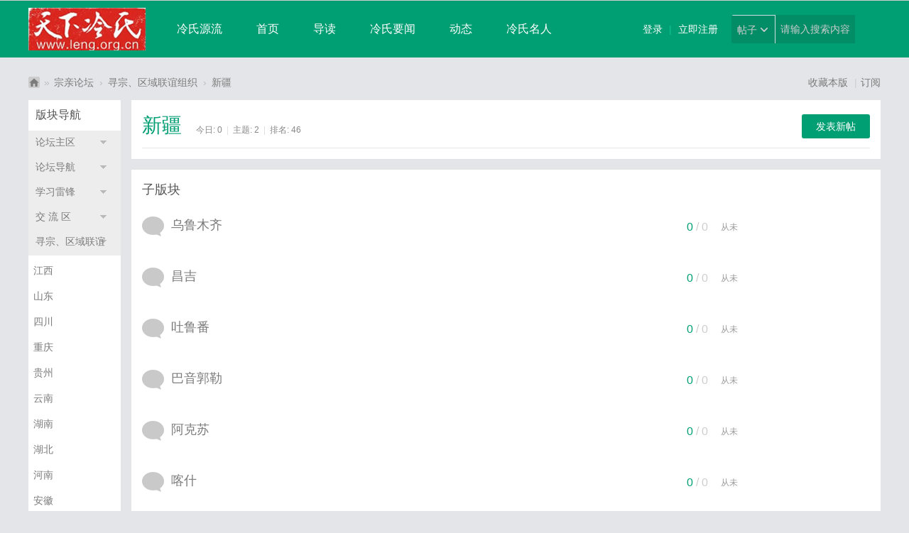

--- FILE ---
content_type: text/html; charset=utf-8
request_url: http://leng.org.cn/forum.php?mod=forumdisplay&fid=107
body_size: 10405
content:
<!DOCTYPE html>
<html>
<head>
<meta charset="utf-8" />
<meta name="renderer" content="webkit" />
<meta http-equiv="X-UA-Compatible" content="IE=edge" />
<title>新疆 -  中华冷氏宗亲网 -  Powered by Discuz!</title>

<meta name="keywords" content="新疆" />
<meta name="description" content="新疆 ,中华冷氏宗亲网" />
<meta name="generator" content="Discuz! X3.5" />
<meta name="author" content="Discuz! Team and Comsenz UI Team" />
<meta name="copyright" content="2001-2024 Discuz! Team." />
<meta name="MSSmartTagsPreventParsing" content="True" />
<meta http-equiv="MSThemeCompatible" content="Yes" />
<base href="http://leng.org.cn/" /><link rel="stylesheet" type="text/css" href="data/cache/style_10_common.css?jnq" /><link rel="stylesheet" type="text/css" href="data/cache/style_10_forum_forumdisplay.css?jnq" /><!--[if IE]><link rel="stylesheet" type="text/css" href="data/cache/style_10_iefix.css?jnq" /><![endif]--><script type="text/javascript">var STYLEID = '10', STATICURL = 'static/', IMGDIR = 'static/image/common', VERHASH = 'jnq', charset = 'utf-8', discuz_uid = '0', cookiepre = 'YQDj_5e50_', cookiedomain = '.leng.org.cn', cookiepath = '/', showusercard = '1', attackevasive = '0', disallowfloat = 'newthread', creditnotice = '1|威望|,2|金钱|,3|贡献|', defaultstyle = '', REPORTURL = 'aHR0cDovL2xlbmcub3JnLmNuL2ZvcnVtLnBocD9tb2Q9Zm9ydW1kaXNwbGF5JmZpZD0xMDc=', SITEURL = 'http://leng.org.cn/', JSPATH = 'static/js/', CSSPATH = 'data/cache/style_', DYNAMICURL = '';</script>
<script src="static/js/common.js?jnq" type="text/javascript"></script>
<meta name="application-name" content="中华冷氏宗亲网" />
<meta name="msapplication-tooltip" content="中华冷氏宗亲网" />
<meta name="msapplication-task" content="name=首页;action-uri=http://leng.org.cn/portal.php;icon-uri=http://leng.org.cn/static/image/common/portal.ico" />
<meta name="msapplication-task" content="name=宗亲论坛;action-uri=http://leng.org.cn/forum.php;icon-uri=http://leng.org.cn/static/image/common/bbs.ico" />
<meta name="msapplication-task" content="name=群组;action-uri=http://leng.org.cn/group.php;icon-uri=http://leng.org.cn/static/image/common/group.ico" /><meta name="msapplication-task" content="name=动态;action-uri=http://leng.org.cn/home.php;icon-uri=http://leng.org.cn/static/image/common/home.ico" />
<link rel="archives" title="中华冷氏宗亲网" href="http://leng.org.cn/archiver/" />
<link rel="alternate" type="application/rss+xml" title="中华冷氏宗亲网 - 新疆" href="http://leng.org.cn/forum.php?mod=rss&fid=107&amp;auth=0" />

<script src="static/js/forum.js?jnq" type="text/javascript"></script>

</head>

<body id="nv_forum" class="pg_forumdisplay" onkeydown="if(event.keyCode==27) return false;">
<div id="append_parent"></div><div id="ajaxwaitid"></div>


<div id="toptb" class="cl">

<div class="wp">

</div>
</div>


<div id="hd">
<div class="wp cl"><h1 class="logo z"><a href="http://leng.org.cn/" title="中华冷氏宗亲网"><img src="template/xinrui_iuni/images//logo.png" alt="中华冷氏宗亲网" class="boardlogo" id="boardlogo" border="0" /></a></h1>

<div id="nv" class="z">
<ul><li id="mn_P1" ><a href="http://leng.org.cn/portal.php?mod=list&catid=1" hidefocus="true"  >冷氏源流</a></li><li id="mn_portal" ><a href="http://leng.org.cn/portal.php" hidefocus="true" title="Portal"  >首页<span>Portal</span></a></li><li id="mn_forum" ><a href="http://leng.org.cn/forum.php?mod=guide" hidefocus="true" title="Guide"  >导读<span>Guide</span></a></li><li id="mn_P19" ><a href="http://leng.org.cn/portal.php?mod=list&catid=19" hidefocus="true"  >冷氏要闻</a></li><li id="mn_home" ><a href="http://leng.org.cn/home.php" hidefocus="true" title="Space"  >动态<span>Space</span></a></li><li id="mn_P2" ><a href="http://leng.org.cn/portal.php?mod=list&catid=2" hidefocus="true"  >冷氏名人</a></li><li class="a" id="mn_forum_2" ><a href="http://leng.org.cn/forum.php" hidefocus="true" title="BBS"  >宗亲论坛<span>BBS</span></a></li><li id="mn_home_9" ><a href="http://leng.org.cn/home.php?mod=follow" hidefocus="true" title="Follow"  >广播<span>Follow</span></a></li><li id="mn_forum_11" ><a href="http://leng.org.cn/forum.php?mod=collection" hidefocus="true" title="Collection"  >淘帖<span>Collection</span></a></li><li id="mn_home_12" ><a href="http://leng.org.cn/home.php?mod=space&do=blog" hidefocus="true" title="Blog"  >宗亲日志<span>Blog</span></a></li><li id="mn_group" ><a href="http://leng.org.cn/group.php" hidefocus="true" title="Group"  >群组<span>Group</span></a></li><li id="mn_home_13" ><a href="http://leng.org.cn/home.php?mod=space&do=album" hidefocus="true" title="Album"  >宗亲相册<span>Album</span></a></li><li id="mn_home_14" ><a href="http://leng.org.cn/home.php?mod=space&do=share" hidefocus="true" title="Share"  >分享<span>Share</span></a></li><li id="mn_home_15" ><a href="http://leng.org.cn/home.php?mod=space&do=doing" hidefocus="true" title="Doing"  >记录<span>Doing</span></a></li><li id="mn_N12a7" ><a href="misc.php?mod=ranklist" hidefocus="true" title="Ranklist"  >排行榜<span>Ranklist</span></a></li>
</ul>

</div>


<div class="p_pop h_pop" id="mn_userapp_menu" style="display: none"></div>

<div id="scbar" class="cl y">
<form id="scbar_form" method="post" autocomplete="off" onsubmit="searchFocus($('scbar_txt'))" action="search.php?searchsubmit=yes" target="_blank">
<input type="hidden" name="mod" id="scbar_mod" value="search" />
<input type="hidden" name="formhash" value="576ec60d" />
<input type="hidden" name="srchtype" value="title" />
<input type="hidden" name="srhfid" value="107" />
<input type="hidden" name="srhlocality" value="forum::forumdisplay" />

<ul>
<li class="scbar_type"><a href="javascript:;" id="scbar_type" onclick="showMenu(this.id)" hidefocus="true">搜索</a></li>
<li class="scbar_txt"><input type="text" name="srchtxt" id="scbar_txt" value="请输入搜索内容" autocomplete="off" x-webkit-speech speech /></li>
<li class="scbar_btn"><button type="submit" name="searchsubmit" id="scbar_btn" sc="1" value="true"><strong class="xi2">搜索</strong></button></li> 
</ul>	
</form>
</div>
<ul id="scbar_type_menu" class="p_pop" style="display: none;"><li><a href="javascript:;" rel="curforum" fid="107" >本版</a></li><li><a href="javascript:;" rel="article">文章</a></li><li><a href="javascript:;" rel="forum" class="curtype">帖子</a></li><li><a href="javascript:;" rel="group">群组</a></li><li><a href="javascript:;" rel="user">用户</a></li></ul>
<script type="text/javascript">
initSearchmenu('scbar', '');
</script>
<div class="no_login y">
<a href="member.php?mod=logging&amp;action=login" onclick="showWindow('login', this.href)">登录</a> |
<a href="member.php?mod=register">立即注册</a>
</div>
<div class="qq_wx_icon y">
</div>
 
</div>
</div>



<div id="wp" class="wp">

<style id="diy_style" type="text/css"></style>
<!--[diy=diynavtop]--><div id="diynavtop" class="area"></div><!--[/diy]-->
<div id="pt" class="bm cl">
<div class="z">
<a href="./" class="nvhm" title="首页">中华冷氏宗亲网</a><em>&raquo;</em><a href="http://leng.org.cn/forum.php">宗亲论坛</a> <em>&rsaquo;</em> <a href="http://leng.org.cn/forum.php?gid=76">寻宗、区域联谊组织</a><em>&rsaquo;</em> <a href="http://leng.org.cn/forum.php?mod=forumdisplay&fid=107">新疆</a>
</div>
<span class="y">
<a href="http://leng.org.cn/home.php?mod=spacecp&amp;ac=favorite&amp;type=forum&amp;id=107&amp;handlekey=favoriteforum&amp;formhash=576ec60d" id="a_favorite"  onclick="showWindow(this.id, this.href, 'get', 0);">收藏本版 <strong class="xi1" id="number_favorite"  style="display:none;">(<span id="number_favorite_num">0</span>)</strong></a>
<span class="pipe">|</span><a href="http://leng.org.cn/forum.php?mod=rss&amp;fid=107&amp;auth=0" target="_blank" title="RSS">订阅</a>



</span>
</div><div class="wp">
<!--[diy=diy1]--><div id="diy1" class="area"></div><!--[/diy]-->
</div>
<div class="boardnav">
<div id="ct" class="xr_list wp cl" style="margin-left:145px">

<div id="sd_bdl" class="bdl" onmouseover="showMenu({'ctrlid':this.id, 'pos':'dz'});" style="width:130px;margin-left:-145px">

<!--[diy=diyleftsidetop]--><div id="diyleftsidetop" class="area"></div><!--[/diy]-->

<div class="tbn" id="forumleftside"><h2 class="bdl_h">版块导航</h2>
<dl class="" id="lf_78">
<dt><a href="javascript:;" hidefocus="true" onclick="leftside('lf_78')" title="论坛主区">论坛主区</a></dt><dd>
<a href="http://leng.org.cn/forum.php?mod=forumdisplay&amp;fid=45" title="冷姓历史">冷姓历史</a>
</dd>
<dd>
<a href="http://leng.org.cn/forum.php?mod=forumdisplay&amp;fid=46" title="冷氏族谱、字辈">冷氏族谱、字辈</a>
</dd>
<dd>
<a href="http://leng.org.cn/forum.php?mod=forumdisplay&amp;fid=51" title="谱牒研究">谱牒研究</a>
</dd>
<dd>
<a href="http://leng.org.cn/forum.php?mod=forumdisplay&amp;fid=47" title="冷氏名人">冷氏名人</a>
</dd>
<dd>
<a href="http://leng.org.cn/forum.php?mod=forumdisplay&amp;fid=50" title="历史文物">历史文物</a>
</dd>
<dd>
<a href="http://leng.org.cn/forum.php?mod=forumdisplay&amp;fid=130" title="名人书画">名人书画</a>
</dd>
<dd>
<a href="http://leng.org.cn/forum.php?mod=forumdisplay&amp;fid=49" title="冷氏部落">冷氏部落</a>
</dd>
<dd>
<a href="http://leng.org.cn/forum.php?mod=forumdisplay&amp;fid=48" title="冷氏族居">冷氏族居</a>
</dd>
<dd>
<a href="http://leng.org.cn/forum.php?mod=forumdisplay&amp;fid=52" title="问题讨论">问题讨论</a>
</dd>
</dl>
<dl class="" id="lf_79">
<dt><a href="javascript:;" hidefocus="true" onclick="leftside('lf_79')" title="论坛导航">论坛导航</a></dt><dd>
<a href="http://leng.org.cn/forum.php?mod=forumdisplay&amp;fid=81" title="新手导航">新手导航</a>
</dd>
<dd>
<a href="http://leng.org.cn/forum.php?mod=forumdisplay&amp;fid=195" title="新人报道">新人报道</a>
</dd>
<dd>
<a href="http://leng.org.cn/forum.php?mod=forumdisplay&amp;fid=80" title="公告专栏">公告专栏</a>
</dd>
<dd>
<a href="http://leng.org.cn/forum.php?mod=forumdisplay&amp;fid=82" title="宗亲网周年专版">宗亲网周年专版</a>
</dd>
<dd>
<a href="http://leng.org.cn/forum.php?mod=forumdisplay&amp;fid=44" title="联盟专栏">联盟专栏</a>
</dd>
</dl>
<dl class="" id="lf_113">
<dt><a href="javascript:;" hidefocus="true" onclick="leftside('lf_113')" title="学习雷锋">学习雷锋</a></dt><dd>
<a href="http://leng.org.cn/forum.php?mod=forumdisplay&amp;fid=196" title="雷锋故事">雷锋故事</a>
</dd>
<dd>
<a href="http://leng.org.cn/forum.php?mod=forumdisplay&amp;fid=197" title="身边雷锋">身边雷锋</a>
</dd>
<dd>
<a href="http://leng.org.cn/forum.php?mod=forumdisplay&amp;fid=198" title="走进雷锋">走进雷锋</a>
</dd>
<dd>
<a href="http://leng.org.cn/forum.php?mod=forumdisplay&amp;fid=592" title="学雷锋活动">学雷锋活动</a>
</dd>
</dl>
<dl class="" id="lf_77">
<dt><a href="javascript:;" hidefocus="true" onclick="leftside('lf_77')" title="交 流 区">交 流 区</a></dt><dd>
<a href="http://leng.org.cn/forum.php?mod=forumdisplay&amp;fid=53" title="冷氏族人交流专栏">冷氏族人交流专栏</a>
</dd>
<dd>
<a href="http://leng.org.cn/forum.php?mod=forumdisplay&amp;fid=56" title="新闻发布">新闻发布</a>
</dd>
<dd>
<a href="http://leng.org.cn/forum.php?mod=forumdisplay&amp;fid=57" title="家族活动">家族活动</a>
</dd>
<dd>
<a href="http://leng.org.cn/forum.php?mod=forumdisplay&amp;fid=54" title="冷谟公研究专栏">冷谟公研究专栏</a>
</dd>
<dd>
<a href="http://leng.org.cn/forum.php?mod=forumdisplay&amp;fid=84" title="冷谦公研究专栏">冷谦公研究专栏</a>
</dd>
<dd>
<a href="http://leng.org.cn/forum.php?mod=forumdisplay&amp;fid=55" title="冷超岩公研究专栏">冷超岩公研究专栏</a>
</dd>
<dd>
<a href="http://leng.org.cn/forum.php?mod=forumdisplay&amp;fid=115" title="冷孤揆公研究专栏">冷孤揆公研究专栏</a>
</dd>
<dd>
<a href="http://leng.org.cn/forum.php?mod=forumdisplay&amp;fid=58" title="真我风采·宗亲纪念">真我风采·宗亲纪念</a>
</dd>
</dl>
<dl class="a" id="lf_76">
<dt><a href="javascript:;" hidefocus="true" onclick="leftside('lf_76')" title="寻宗、区域联谊组织">寻宗、区域联谊组织</a></dt><dd>
<a href="http://leng.org.cn/forum.php?mod=forumdisplay&amp;fid=64" title="江西">江西</a>
</dd>
<dd>
<a href="http://leng.org.cn/forum.php?mod=forumdisplay&amp;fid=63" title="山东">山东</a>
</dd>
<dd>
<a href="http://leng.org.cn/forum.php?mod=forumdisplay&amp;fid=61" title="四川">四川</a>
</dd>
<dd>
<a href="http://leng.org.cn/forum.php?mod=forumdisplay&amp;fid=206" title="重庆">重庆</a>
</dd>
<dd>
<a href="http://leng.org.cn/forum.php?mod=forumdisplay&amp;fid=207" title="贵州">贵州</a>
</dd>
<dd>
<a href="http://leng.org.cn/forum.php?mod=forumdisplay&amp;fid=208" title="云南">云南</a>
</dd>
<dd>
<a href="http://leng.org.cn/forum.php?mod=forumdisplay&amp;fid=95" title="湖南">湖南</a>
</dd>
<dd>
<a href="http://leng.org.cn/forum.php?mod=forumdisplay&amp;fid=94" title="湖北">湖北</a>
</dd>
<dd>
<a href="http://leng.org.cn/forum.php?mod=forumdisplay&amp;fid=97" title="河南">河南</a>
</dd>
<dd>
<a href="http://leng.org.cn/forum.php?mod=forumdisplay&amp;fid=96" title="安徽">安徽</a>
</dd>
<dd>
<a href="http://leng.org.cn/forum.php?mod=forumdisplay&amp;fid=201" title="黑龙江">黑龙江</a>
</dd>
<dd>
<a href="http://leng.org.cn/forum.php?mod=forumdisplay&amp;fid=202" title="吉林">吉林</a>
</dd>
<dd>
<a href="http://leng.org.cn/forum.php?mod=forumdisplay&amp;fid=203" title="辽宁">辽宁</a>
</dd>
<dd>
<a href="http://leng.org.cn/forum.php?mod=forumdisplay&amp;fid=204" title="河北">河北</a>
</dd>
<dd>
<a href="http://leng.org.cn/forum.php?mod=forumdisplay&amp;fid=98" title="江苏">江苏</a>
</dd>
<dd>
<a href="http://leng.org.cn/forum.php?mod=forumdisplay&amp;fid=209" title="上海">上海</a>
</dd>
<dd>
<a href="http://leng.org.cn/forum.php?mod=forumdisplay&amp;fid=99" title="陕西">陕西</a>
</dd>
<dd>
<a href="http://leng.org.cn/forum.php?mod=forumdisplay&amp;fid=104" title="福建">福建</a>
</dd>
<dd>
<a href="http://leng.org.cn/forum.php?mod=forumdisplay&amp;fid=101" title="广西">广西</a>
</dd>
<dd>
<a href="http://leng.org.cn/forum.php?mod=forumdisplay&amp;fid=100" title="广东">广东</a>
</dd>
<dd>
<a href="http://leng.org.cn/forum.php?mod=forumdisplay&amp;fid=102" title="山西">山西</a>
</dd>
<dd>
<a href="http://leng.org.cn/forum.php?mod=forumdisplay&amp;fid=103" title="浙江">浙江</a>
</dd>
<dd>
<a href="http://leng.org.cn/forum.php?mod=forumdisplay&amp;fid=105" title="海南">海南</a>
</dd>
<dd>
<a href="http://leng.org.cn/forum.php?mod=forumdisplay&amp;fid=106" title="宁夏">宁夏</a>
</dd>
<dd class="bdl_a">
<a href="http://leng.org.cn/forum.php?mod=forumdisplay&amp;fid=107" title="新疆">新疆</a>
</dd>
<dd>
<a href="http://leng.org.cn/forum.php?mod=forumdisplay&amp;fid=108" title="青海">青海</a>
</dd>
<dd>
<a href="http://leng.org.cn/forum.php?mod=forumdisplay&amp;fid=109" title="西藏">西藏</a>
</dd>
<dd>
<a href="http://leng.org.cn/forum.php?mod=forumdisplay&amp;fid=110" title="甘肃">甘肃</a>
</dd>
<dd>
<a href="http://leng.org.cn/forum.php?mod=forumdisplay&amp;fid=111" title="台湾">台湾</a>
</dd>
<dd>
<a href="http://leng.org.cn/forum.php?mod=forumdisplay&amp;fid=131" title="香港">香港</a>
</dd>
<dd>
<a href="http://leng.org.cn/forum.php?mod=forumdisplay&amp;fid=132" title="澳门">澳门</a>
</dd>
<dd>
<a href="http://leng.org.cn/forum.php?mod=forumdisplay&amp;fid=205" title="内蒙古">内蒙古</a>
</dd>
<dd>
<a href="http://leng.org.cn/forum.php?mod=forumdisplay&amp;fid=112" title="海外">海外</a>
</dd>
</dl>
<dl class="" id="lf_75">
<dt><a href="javascript:;" hidefocus="true" onclick="leftside('lf_75')" title="休闲娱乐">休闲娱乐</a></dt><dd>
<a href="http://leng.org.cn/forum.php?mod=forumdisplay&amp;fid=65" title="灌水区">灌水区</a>
</dd>
<dd>
<a href="http://leng.org.cn/forum.php?mod=forumdisplay&amp;fid=66" title="幽默笑话">幽默笑话</a>
</dd>
<dd>
<a href="http://leng.org.cn/forum.php?mod=forumdisplay&amp;fid=67" title="宗亲闲读">宗亲闲读</a>
</dd>
<dd>
<a href="http://leng.org.cn/forum.php?mod=forumdisplay&amp;fid=68" title="宗亲贴图区">宗亲贴图区</a>
</dd>
<dd>
<a href="http://leng.org.cn/forum.php?mod=forumdisplay&amp;fid=69" title="冷氏文艺苑">冷氏文艺苑</a>
</dd>
<dd>
<a href="http://leng.org.cn/forum.php?mod=forumdisplay&amp;fid=70" title="音乐影视天地">音乐影视天地</a>
</dd>
<dd>
<a href="http://leng.org.cn/forum.php?mod=forumdisplay&amp;fid=71" title="健康生活">健康生活</a>
</dd>
<dd>
<a href="http://leng.org.cn/forum.php?mod=forumdisplay&amp;fid=72" title="数码天地">数码天地</a>
</dd>
<dd>
<a href="http://leng.org.cn/forum.php?mod=forumdisplay&amp;fid=116" title="冷氏内家拳">冷氏内家拳</a>
</dd>
</dl>
<dl class="" id="lf_134">
<dt><a href="javascript:;" hidefocus="true" onclick="leftside('lf_134')" title="业界交流">业界交流</a></dt><dd>
<a href="http://leng.org.cn/forum.php?mod=forumdisplay&amp;fid=188" title="食品">食品</a>
</dd>
<dd>
<a href="http://leng.org.cn/forum.php?mod=forumdisplay&amp;fid=591" title="诗、书、画">诗、书、画</a>
</dd>
<dd>
<a href="http://leng.org.cn/forum.php?mod=forumdisplay&amp;fid=152" title="教育">教育</a>
</dd>
<dd>
<a href="http://leng.org.cn/forum.php?mod=forumdisplay&amp;fid=168" title="农林牧渔">农林牧渔</a>
</dd>
<dd>
<a href="http://leng.org.cn/forum.php?mod=forumdisplay&amp;fid=166" title="零售 批发">零售 批发</a>
</dd>
<dd>
<a href="http://leng.org.cn/forum.php?mod=forumdisplay&amp;fid=142" title="服务行业">服务行业</a>
</dd>
<dd>
<a href="http://leng.org.cn/forum.php?mod=forumdisplay&amp;fid=135" title="保险业">保险业</a>
</dd>
<dd>
<a href="http://leng.org.cn/forum.php?mod=forumdisplay&amp;fid=137" title="能源 采矿">能源 采矿</a>
</dd>
<dd>
<a href="http://leng.org.cn/forum.php?mod=forumdisplay&amp;fid=139" title="宾馆 餐饮">宾馆 餐饮</a>
</dd>
<dd>
<a href="http://leng.org.cn/forum.php?mod=forumdisplay&amp;fid=140" title="电讯业">电讯业</a>
</dd>
<dd>
<a href="http://leng.org.cn/forum.php?mod=forumdisplay&amp;fid=141" title="房地产">房地产</a>
</dd>
<dd>
<a href="http://leng.org.cn/forum.php?mod=forumdisplay&amp;fid=143" title="服装业">服装业</a>
</dd>
<dd>
<a href="http://leng.org.cn/forum.php?mod=forumdisplay&amp;fid=144" title="公益组织">公益组织</a>
</dd>
<dd>
<a href="http://leng.org.cn/forum.php?mod=forumdisplay&amp;fid=145" title="广告业">广告业</a>
</dd>
<dd>
<a href="http://leng.org.cn/forum.php?mod=forumdisplay&amp;fid=146" title="航空航天">航空航天</a>
</dd>
<dd>
<a href="http://leng.org.cn/forum.php?mod=forumdisplay&amp;fid=148" title="化工 化学">化工 化学</a>
</dd>
<dd>
<a href="http://leng.org.cn/forum.php?mod=forumdisplay&amp;fid=149" title="健康 保健">健康 保健</a>
</dd>
<dd>
<a href="http://leng.org.cn/forum.php?mod=forumdisplay&amp;fid=151" title="建筑 建材 家居">建筑 建材 家居</a>
</dd>
<dd>
<a href="http://leng.org.cn/forum.php?mod=forumdisplay&amp;fid=153" title="培训">培训</a>
</dd>
<dd>
<a href="http://leng.org.cn/forum.php?mod=forumdisplay&amp;fid=154" title="计算机">计算机</a>
</dd>
<dd>
<a href="http://leng.org.cn/forum.php?mod=forumdisplay&amp;fid=155" title="金属冶炼">金属冶炼</a>
</dd>
<dd>
<a href="http://leng.org.cn/forum.php?mod=forumdisplay&amp;fid=156" title="警察 消防">警察 消防</a>
</dd>
<dd>
<a href="http://leng.org.cn/forum.php?mod=forumdisplay&amp;fid=158" title="军人">军人</a>
</dd>
<dd>
<a href="http://leng.org.cn/forum.php?mod=forumdisplay&amp;fid=159" title="会计">会计</a>
</dd>
<dd>
<a href="http://leng.org.cn/forum.php?mod=forumdisplay&amp;fid=160" title="美容 形体">美容 形体</a>
</dd>
<dd>
<a href="http://leng.org.cn/forum.php?mod=forumdisplay&amp;fid=162" title="媒体 出版">媒体 出版</a>
</dd>
<dd>
<a href="http://leng.org.cn/forum.php?mod=forumdisplay&amp;fid=164" title="木材 造纸">木材 造纸</a>
</dd>
<dd>
<a href="http://leng.org.cn/forum.php?mod=forumdisplay&amp;fid=169" title="旅游业">旅游业</a>
</dd>
<dd>
<a href="http://leng.org.cn/forum.php?mod=forumdisplay&amp;fid=170" title="司法 律师">司法 律师</a>
</dd>
<dd>
<a href="http://leng.org.cn/forum.php?mod=forumdisplay&amp;fid=172" title="司机">司机</a>
</dd>
<dd>
<a href="http://leng.org.cn/forum.php?mod=forumdisplay&amp;fid=173" title="体育运动">体育运动</a>
</dd>
<dd>
<a href="http://leng.org.cn/forum.php?mod=forumdisplay&amp;fid=174" title="文化 学术 研究">文化 学术 研究</a>
</dd>
<dd>
<a href="http://leng.org.cn/forum.php?mod=forumdisplay&amp;fid=175" title="演艺娱乐 影视">演艺娱乐 影视</a>
</dd>
<dd>
<a href="http://leng.org.cn/forum.php?mod=forumdisplay&amp;fid=176" title="医疗服务">医疗服务</a>
</dd>
<dd>
<a href="http://leng.org.cn/forum.php?mod=forumdisplay&amp;fid=177" title="艺术 设计">艺术 设计</a>
</dd>
<dd>
<a href="http://leng.org.cn/forum.php?mod=forumdisplay&amp;fid=179" title="银行 金融">银行 金融</a>
</dd>
<dd>
<a href="http://leng.org.cn/forum.php?mod=forumdisplay&amp;fid=181" title="因特网">因特网</a>
</dd>
<dd>
<a href="http://leng.org.cn/forum.php?mod=forumdisplay&amp;fid=182" title="音乐舞蹈">音乐舞蹈</a>
</dd>
<dd>
<a href="http://leng.org.cn/forum.php?mod=forumdisplay&amp;fid=183" title="邮政快递">邮政快递</a>
</dd>
<dd>
<a href="http://leng.org.cn/forum.php?mod=forumdisplay&amp;fid=184" title="运输业">运输业</a>
</dd>
<dd>
<a href="http://leng.org.cn/forum.php?mod=forumdisplay&amp;fid=185" title="政府机关">政府机关</a>
</dd>
<dd>
<a href="http://leng.org.cn/forum.php?mod=forumdisplay&amp;fid=186" title="机械制造">机械制造</a>
</dd>
<dd>
<a href="http://leng.org.cn/forum.php?mod=forumdisplay&amp;fid=187" title="咨询服务">咨询服务</a>
</dd>
<dd>
<a href="http://leng.org.cn/forum.php?mod=forumdisplay&amp;fid=191" title="其他行业">其他行业</a>
</dd>
<dd>
<a href="http://leng.org.cn/forum.php?mod=forumdisplay&amp;fid=192" title="寻求合作">寻求合作</a>
</dd>
<dd>
<a href="http://leng.org.cn/forum.php?mod=forumdisplay&amp;fid=189" title="招聘人才">招聘人才</a>
</dd>
<dd>
<a href="http://leng.org.cn/forum.php?mod=forumdisplay&amp;fid=190" title="求职工作">求职工作</a>
</dd>
<dd>
<a href="http://leng.org.cn/forum.php?mod=forumdisplay&amp;fid=193" title="我是人才">我是人才</a>
</dd>
</dl>
<dl class="" id="lf_1">
<dt><a href="javascript:;" hidefocus="true" onclick="leftside('lf_1')" title="内部会议">内部会议</a></dt><dd>
<a href="http://leng.org.cn/forum.php?mod=forumdisplay&amp;fid=73" title="版主议亊">版主议亊</a>
</dd>
<dd>
<a href="http://leng.org.cn/forum.php?mod=forumdisplay&amp;fid=74" title="建议&投诉&站务信息">建议&投诉&站务信息</a>
</dd>
</dl>
</div>

<!--[diy=diyleftsidebottom]--><div id="diyleftsidebottom" class="area"></div><!--[/diy]-->

</div>


<div class="mn"  style="width:auto;">
<div class="bp">

<div class="listTit cl">

<a href="http://leng.org.cn/forum.php?mod=post&amp;action=newthread&amp;fid=107" class="post_btn">发表新帖</a>    

<h1 class="z">新疆</h1>
<div class="xr_stat z">
今日: <span>0</span><span class="pipe">|</span>主题: <span>2</span><span class="pipe">|</span>排名: <span title="上次排名:46">46</span>
</div>
</div>


</div>



<div class="bp xr_forum_box ">
<div class="xr_forum_tit">
<h2>子版块</h2>
</div>

<div id="subforum_107" style="">
<table cellspacing="0" cellpadding="0" class="fl_tb">
<tr>
<td class="fl_icn" >

<a href="http://leng.org.cn/forum.php?mod=forumdisplay&fid=542"><img src="static/image/common/forum.gif" alt="乌鲁木齐" /></a>

</td>
<td>
<h2><a href="http://leng.org.cn/forum.php?mod=forumdisplay&fid=542"  style="">乌鲁木齐</a></h2>


</td>
<td class="fl_i">
<span class="xi2">0</span><span class="xg1"> / 0</span>
</td>
<td class="fl_by">
<div>

从未

</div>
</td>
</tr>
<tr class="fl_row">

<td class="fl_icn" >

<a href="http://leng.org.cn/forum.php?mod=forumdisplay&fid=543"><img src="static/image/common/forum.gif" alt="昌吉" /></a>

</td>
<td>
<h2><a href="http://leng.org.cn/forum.php?mod=forumdisplay&fid=543"  style="">昌吉</a></h2>


</td>
<td class="fl_i">
<span class="xi2">0</span><span class="xg1"> / 0</span>
</td>
<td class="fl_by">
<div>

从未

</div>
</td>
</tr>
<tr class="fl_row">

<td class="fl_icn" >

<a href="http://leng.org.cn/forum.php?mod=forumdisplay&fid=544"><img src="static/image/common/forum.gif" alt="吐鲁番" /></a>

</td>
<td>
<h2><a href="http://leng.org.cn/forum.php?mod=forumdisplay&fid=544"  style="">吐鲁番</a></h2>


</td>
<td class="fl_i">
<span class="xi2">0</span><span class="xg1"> / 0</span>
</td>
<td class="fl_by">
<div>

从未

</div>
</td>
</tr>
<tr class="fl_row">

<td class="fl_icn" >

<a href="http://leng.org.cn/forum.php?mod=forumdisplay&fid=545"><img src="static/image/common/forum.gif" alt="巴音郭勒" /></a>

</td>
<td>
<h2><a href="http://leng.org.cn/forum.php?mod=forumdisplay&fid=545"  style="">巴音郭勒</a></h2>


</td>
<td class="fl_i">
<span class="xi2">0</span><span class="xg1"> / 0</span>
</td>
<td class="fl_by">
<div>

从未

</div>
</td>
</tr>
<tr class="fl_row">

<td class="fl_icn" >

<a href="http://leng.org.cn/forum.php?mod=forumdisplay&fid=546"><img src="static/image/common/forum.gif" alt="阿克苏" /></a>

</td>
<td>
<h2><a href="http://leng.org.cn/forum.php?mod=forumdisplay&fid=546"  style="">阿克苏</a></h2>


</td>
<td class="fl_i">
<span class="xi2">0</span><span class="xg1"> / 0</span>
</td>
<td class="fl_by">
<div>

从未

</div>
</td>
</tr>
<tr class="fl_row">

<td class="fl_icn" >

<a href="http://leng.org.cn/forum.php?mod=forumdisplay&fid=547"><img src="static/image/common/forum.gif" alt="喀什" /></a>

</td>
<td>
<h2><a href="http://leng.org.cn/forum.php?mod=forumdisplay&fid=547"  style="">喀什</a></h2>


</td>
<td class="fl_i">
<span class="xi2">0</span><span class="xg1"> / 0</span>
</td>
<td class="fl_by">
<div>

从未

</div>
</td>
</tr>
<tr class="fl_row">

<td class="fl_icn" >

<a href="http://leng.org.cn/forum.php?mod=forumdisplay&fid=548"><img src="static/image/common/forum.gif" alt="伊犁" /></a>

</td>
<td>
<h2><a href="http://leng.org.cn/forum.php?mod=forumdisplay&fid=548"  style="">伊犁</a></h2>


</td>
<td class="fl_i">
<span class="xi2">0</span><span class="xg1"> / 0</span>
</td>
<td class="fl_by">
<div>

从未

</div>
</td>
</tr>
<tr class="fl_row">

<td class="fl_icn" >

<a href="http://leng.org.cn/forum.php?mod=forumdisplay&fid=549"><img src="static/image/common/forum.gif" alt="克拉玛依" /></a>

</td>
<td>
<h2><a href="http://leng.org.cn/forum.php?mod=forumdisplay&fid=549"  style="">克拉玛依</a></h2>


</td>
<td class="fl_i">
<span class="xi2">0</span><span class="xg1"> / 0</span>
</td>
<td class="fl_by">
<div>

从未

</div>
</td>
</tr>
<tr class="fl_row">

<td class="fl_icn" >

<a href="http://leng.org.cn/forum.php?mod=forumdisplay&fid=550"><img src="static/image/common/forum.gif" alt="塔城" /></a>

</td>
<td>
<h2><a href="http://leng.org.cn/forum.php?mod=forumdisplay&fid=550"  style="">塔城</a></h2>


</td>
<td class="fl_i">
<span class="xi2">0</span><span class="xg1"> / 0</span>
</td>
<td class="fl_by">
<div>

从未

</div>
</td>
</tr>
<tr class="fl_row">

<td class="fl_icn" >

<a href="http://leng.org.cn/forum.php?mod=forumdisplay&fid=551"><img src="static/image/common/forum.gif" alt="哈密" /></a>

</td>
<td>
<h2><a href="http://leng.org.cn/forum.php?mod=forumdisplay&fid=551"  style="">哈密</a></h2>


</td>
<td class="fl_i">
<span class="xi2">0</span><span class="xg1"> / 0</span>
</td>
<td class="fl_by">
<div>

从未

</div>
</td>
</tr>
<tr class="fl_row">

<td class="fl_icn" >

<a href="http://leng.org.cn/forum.php?mod=forumdisplay&fid=552"><img src="static/image/common/forum.gif" alt="和田" /></a>

</td>
<td>
<h2><a href="http://leng.org.cn/forum.php?mod=forumdisplay&fid=552"  style="">和田</a></h2>


</td>
<td class="fl_i">
<span class="xi2">0</span><span class="xg1"> / 0</span>
</td>
<td class="fl_by">
<div>

从未

</div>
</td>
</tr>
<tr class="fl_row">

<td class="fl_icn" >

<a href="http://leng.org.cn/forum.php?mod=forumdisplay&fid=553"><img src="static/image/common/forum.gif" alt="阿勒泰" /></a>

</td>
<td>
<h2><a href="http://leng.org.cn/forum.php?mod=forumdisplay&fid=553"  style="">阿勒泰</a></h2>


</td>
<td class="fl_i">
<span class="xi2">0</span><span class="xg1"> / 0</span>
</td>
<td class="fl_by">
<div>

从未

</div>
</td>
</tr>
<tr class="fl_row">

<td class="fl_icn" >

<a href="http://leng.org.cn/forum.php?mod=forumdisplay&fid=554"><img src="static/image/common/forum.gif" alt="克孜勒苏柯尔克孜" /></a>

</td>
<td>
<h2><a href="http://leng.org.cn/forum.php?mod=forumdisplay&fid=554"  style="">克孜勒苏柯尔克孜</a></h2>


</td>
<td class="fl_i">
<span class="xi2">0</span><span class="xg1"> / 0</span>
</td>
<td class="fl_by">
<div>

从未

</div>
</td>
</tr>
<tr class="fl_row">

<td class="fl_icn" >

<a href="http://leng.org.cn/forum.php?mod=forumdisplay&fid=555"><img src="static/image/common/forum.gif" alt="博尔塔拉" /></a>

</td>
<td>
<h2><a href="http://leng.org.cn/forum.php?mod=forumdisplay&fid=555"  style="">博尔塔拉</a></h2>


</td>
<td class="fl_i">
<span class="xi2">0</span><span class="xg1"> / 0</span>
</td>
<td class="fl_by">
<div>

从未

</div>
</td>
</tr>
<tr class="fl_row">

<td class="fl_icn" >

<a href="http://leng.org.cn/forum.php?mod=forumdisplay&fid=556"><img src="static/image/common/forum.gif" alt="石河子" /></a>

</td>
<td>
<h2><a href="http://leng.org.cn/forum.php?mod=forumdisplay&fid=556"  style="">石河子</a></h2>


</td>
<td class="fl_i">
<span class="xi2">0</span><span class="xg1"> / 0</span>
</td>
<td class="fl_by">
<div>

从未

</div>
</td>
</tr>
<tr class="fl_row">

<td class="fl_icn" >

<a href="http://leng.org.cn/forum.php?mod=forumdisplay&fid=557"><img src="static/image/common/forum.gif" alt="五家渠" /></a>

</td>
<td>
<h2><a href="http://leng.org.cn/forum.php?mod=forumdisplay&fid=557"  style="">五家渠</a></h2>


</td>
<td class="fl_i">
<span class="xi2">0</span><span class="xg1"> / 0</span>
</td>
<td class="fl_by">
<div>

从未

</div>
</td>
</tr>
<tr class="fl_row">

<td class="fl_icn" >

<a href="http://leng.org.cn/forum.php?mod=forumdisplay&fid=558"><img src="static/image/common/forum.gif" alt="阿拉尔" /></a>

</td>
<td>
<h2><a href="http://leng.org.cn/forum.php?mod=forumdisplay&fid=558"  style="">阿拉尔</a></h2>


</td>
<td class="fl_i">
<span class="xi2">0</span><span class="xg1"> / 0</span>
</td>
<td class="fl_by">
<div>

从未

</div>
</td>
</tr>
<tr class="fl_row">

<td class="fl_icn" >

<a href="http://leng.org.cn/forum.php?mod=forumdisplay&fid=559"><img src="static/image/common/forum.gif" alt="图木舒克" /></a>

</td>
<td>
<h2><a href="http://leng.org.cn/forum.php?mod=forumdisplay&fid=559"  style="">图木舒克</a></h2>


</td>
<td class="fl_i">
<span class="xi2">0</span><span class="xg1"> / 0</span>
</td>
<td class="fl_by">
<div>

从未

</div>
</td>
</tr>
<tr class="fl_row">


</tr>
</table>
</div>
</div>

<div class="drag">
<!--[diy=diy12]--><div id="diy12" class="area"></div><!--[/diy]-->
</div>











<div id="threadlist" class="xr_tl bp">

<div class="th">
<table cellspacing="0" cellpadding="0">
<tr>
<th colspan="2">

<div class="tf">

<a id="filter_special" href="javascript:;" class="allpost_ico xi2" onclick="showMenu(this.id)">
<span class="showmenu">全部主题</span>
</a>

<a href="http://leng.org.cn/forum.php?mod=forumdisplay&amp;fid=107&amp;filter=lastpost&amp;orderby=lastpost" class="lastpost_ico xi2">
最新
</a>
<a href="http://leng.org.cn/forum.php?mod=forumdisplay&amp;fid=107&amp;filter=hot" class="hotpost_ico xi2">
热帖
</a>

<a href="http://leng.org.cn/forum.php?mod=forumdisplay&amp;fid=107&amp;filter=digest&amp;digest=1" class="digestpost_ico xi2">
精华
</a>
<a id="filter_dateline" href="javascript:;" class="showmenu xi2" onclick="showMenu(this.id)">更多</a>


<a href="javascript:;" onclick="checkForumnew_btn('107')" title="查看更新" class="forumrefresh"></a>

<span id="clearstickthread" style="display: none;">
<span class="pipe">|</span>
<a href="javascript:;" onclick="clearStickThread()" class="xi2" title="显示置顶">显示置顶</a>
</span>
 
</div>

</th>

<td class="by">
<span id="atarget" onclick="setatarget(1)" class="y" title="在新窗口中打开帖子">新窗</span>
</td>

</tr>
</table>
</div>
<div class="tl">

<script type="text/javascript">var lasttime = 1768378554;var listcolspan= '5';</script>

<div id="forumnew" style="display:none"></div>
<form method="post" autocomplete="off" name="moderate" id="moderate" action="forum.php?mod=topicadmin&amp;action=moderate&amp;fid=107&amp;infloat=yes&amp;nopost=yes">
<input type="hidden" name="formhash" value="576ec60d" />
<input type="hidden" name="listextra" value="page%3D1" />
<table summary="forum_107" cellspacing="0" cellpadding="0" id="threadlisttableid">
 

<tbody id="separatorline" class="emptb"><tr><td class="h_avatar"></td><th></th><td></td><td></td><td></td></tr></tbody>

<tbody id="normalthread_7462">
<tr>
<td class="h_avatar">
<a href="http://leng.org.cn/home.php?mod=space&amp;uid=88"><img src="http://leng.org.cn/uc_server/avatar.php?uid=88&size=small" class="user_avatar"></a>
</td>

<th class="new">
<div class="tl_tit cl">
<span class="views y">
4160
</span>
<span class="y" style="margin-top:4px;width:80px;">
<a href="javascript:;" id="content_7462" class="showcontent y" title="更多操作" onclick="CONTENT_TID='7462';CONTENT_ID='normalthread_7462';showMenu({'ctrlid':this.id,'menuid':'content_menu'})"></a>


</span>
<h3>

 
<a href="http://leng.org.cn/forum.php?mod=viewthread&amp;tid=7462&amp;extra=page%3D1" onclick="atarget(this)" class="xst">新疆宗亲通讯录</a>



</h3>

</div>
<div class="tl_txt cl">
<span class="replies y">0</span>
<p class="publisher">

<a href="http://leng.org.cn/home.php?mod=space&amp;uid=88" c="1">冷冻冰</a> 于
<span>2017-3-18</span> 发布
</p>

<p class="replyer">
<a href="http://leng.org.cn/home.php?mod=space&username=%E5%86%B7%E5%86%BB%E5%86%B0" c="1">冷冻冰</a> 
最后回复 
<a href="http://leng.org.cn/forum.php?mod=redirect&tid=7462&goto=lastpost#lastpost">2017-3-18 14:34</a>
</p>

</div>
</th>
<td class="w1"></td>
<td class="w1"></td>
<td class="w1"></td>

</tr>
</tbody>

<tbody id="normalthread_42">
<tr>
<td class="h_avatar">
<a href="http://leng.org.cn/home.php?mod=space&amp;uid=4"><img src="http://leng.org.cn/uc_server/avatar.php?uid=4&size=small" class="user_avatar"></a>
</td>

<th class="new">
<div class="tl_tit cl">
<span class="views y">
4510
</span>
<span class="y" style="margin-top:4px;width:80px;">
<a href="javascript:;" id="content_42" class="showcontent y" title="更多操作" onclick="CONTENT_TID='42';CONTENT_ID='normalthread_42';showMenu({'ctrlid':this.id,'menuid':'content_menu'})"></a>


</span>
<h3>

 
<a href="http://leng.org.cn/forum.php?mod=viewthread&amp;tid=42&amp;extra=page%3D1" onclick="atarget(this)" class="xst">新疆冷氏宗亲留言参考表</a>



</h3>

</div>
<div class="tl_txt cl">
<span class="replies y">1</span>
<p class="publisher">

<a href="http://leng.org.cn/home.php?mod=space&amp;uid=4" c="1">冷云龙</a> 于
<span>2013-11-18</span> 发布
</p>

<p class="replyer">
<a href="http://leng.org.cn/home.php?mod=space&username=ufnoj" c="1">ufnoj</a> 
最后回复 
<a href="http://leng.org.cn/forum.php?mod=redirect&tid=42&goto=lastpost#lastpost">2014-3-18 06:14</a>
</p>

</div>
</th>
<td class="w1"></td>
<td class="w1"></td>
<td class="w1"></td>

</tr>
</tbody>

</table><!-- end of table "forum_G[fid]" branch 1/3 -->

</form>
</div>



<div class="bm bw0 pgs cl">
<span id="fd_page_bottom"></span>
<span  class="pgb y"><a href="http://leng.org.cn/forum.php">返&nbsp;回</a></span>
<a href="javascript:;" id="newspecialtmp" onmouseover="$('newspecial').id = 'newspecialtmp';this.id = 'newspecial';showMenu({'ctrlid':this.id})" onclick="showWindow('newthread', 'forum.php?mod=post&action=newthread&fid=107')" title="发新帖"><img src="static/image/common/pn_post.png" alt="发新帖" /></a>

</div>

</div>


          

<!--[diy=diyfastposttop]--><div id="diyfastposttop" class="area"></div><!--[/diy]-->
<script type="text/javascript">
var postminchars = parseInt('10');
var postmaxchars = parseInt('10000');
var postminsubjectchars = parseInt('1');
var postmaxsubjectchars = parseInt('80');
var disablepostctrl = parseInt('0');
var fid = parseInt('107');
</script>
<div id="f_pst" class="bm">
<div class="bm_h">
<h2>快速发帖</h2>
</div>
<div class="bm_c">
<form method="post" autocomplete="off" id="fastpostform" action="forum.php?mod=post&amp;action=newthread&amp;fid=107&amp;topicsubmit=yes&amp;infloat=yes&amp;handlekey=fastnewpost" onSubmit="return fastpostvalidate(this)">

<div id="fastpostreturn" style="margin:-5px 0 5px"></div>

<div class="pbt cl">
<input type="text" id="subject" name="subject" class="px" value="" onkeyup="dstrLenCalc(this, 'checklen', 80);" style="width: 25em" />
<span>还可输入 <strong id="checklen">80</strong> 个字符</span>
</div>

<div class="cl">
<div id="fastsmiliesdiv" class="y"><div id="fastsmiliesdiv_data"><div id="fastsmilies"></div></div></div><div class="hasfsl" id="fastposteditor">
<div class="tedt">
<div class="bar">
<span class="y">
<a href="http://leng.org.cn/forum.php?mod=post&amp;action=newthread&amp;fid=107" onclick="switchAdvanceMode(this.href);doane(event);">高级模式</a>
</span><script src="static/js/seditor.js?jnq" type="text/javascript"></script>
<div class="fpd">
<a href="javascript:;" title="文字加粗" class="fbld">B</a>
<a href="javascript:;" title="设置文字颜色" class="fclr" id="fastpostforecolor">Color</a>
<a id="fastpostimg" href="javascript:;" title="图片" class="fmg">Image</a>
<a id="fastposturl" href="javascript:;" title="添加链接" class="flnk">Link</a>
<a id="fastpostquote" href="javascript:;" title="引用" class="fqt">Quote</a>
<a id="fastpostcode" href="javascript:;" title="代码" class="fcd">Code</a>
<a href="javascript:;" class="fsml" id="fastpostsml">Smilies</a>
</div></div>
<div class="area">
<div class="pt hm">
您需要登录后才可以发帖 <a href="member.php?mod=logging&amp;action=login" onclick="showWindow('login', this.href)" class="xi2">登录</a> | <a href="member.php?mod=register" class="xi2">立即注册</a>
</div>
</div>
</div>
</div>
<div id="seccheck_fastpost">
</div>

<input type="hidden" name="formhash" value="576ec60d" />
<input type="hidden" name="usesig" value="" />
</div>


<p class="ptm pnpost">
<a href="http://leng.org.cn/home.php?mod=spacecp&amp;ac=credit&amp;op=rule&amp;fid=107" class="y" target="_blank">本版积分规则</a>
<button type="submit" onmouseover="checkpostrule('seccheck_fastpost', 'ac=newthread');this.onmouseover=null" name="topicsubmit" id="fastpostsubmit" value="topicsubmit" class="pn pnc"><strong>发表帖子</strong></button>
<label><input type="checkbox" name="adddynamic" class="pc" value="1"  />转播给听众</label>
</p>
</form>
</div>
</div>


<!--[diy=diyforumdisplaybottom]--><div id="diyforumdisplaybottom" class="area"></div><!--[/diy]-->
</div>


</div>
</div>

<script type="text/javascript">document.onkeyup = function(e){keyPageScroll(e, 0, 0, 'forum.php?mod=forumdisplay&fid=107&filter=&orderby=lastpost&', 1);}</script>

<script type="text/javascript">checkForumnew_handle = setTimeout(function () {checkForumnew(107, lasttime);}, checkForumtimeout);</script>

<div class="wp mtn">
<!--[diy=diy11]--><div id="diy11" class="area"></div><!--[/diy]-->
</div>
<script>fixed_top_nv();</script>	</div>

<script type="text/javascript">
_attachEvent(window, 'load', getForbiddenFormula, document);
function getForbiddenFormula() {
var toGetForbiddenFormulaFIds = function () {
ajaxget('plugin.php?id=cloudsearch&formhash=576ec60d');
};
var a = document.body.getElementsByTagName('a');
for(var i = 0;i < a.length;i++){
if(a[i].getAttribute('sc')) {
a[i].setAttribute('mid', hash(a[i].href));
a[i].onmousedown = function() {toGetForbiddenFormulaFIds();};
}
}
var btn = document.body.getElementsByTagName('button');
for(var i = 0;i < btn.length;i++){
if(btn[i].getAttribute('sc')) {
btn[i].setAttribute('mid', hash(btn[i].id));
btn[i].onmousedown = function() {toGetForbiddenFormulaFIds();};
}
}
}
</script>

<div id="ft"><div class="wp cl"><div id="flk" class="y"><p><a href="http://wpa.qq.com/msgrd?V=3&amp;Uin=1259614458&amp;Site=中华冷氏宗亲网&amp;Menu=yes&amp;from=discuz" target="_blank" title="QQ"><img src="static/image/common/site_qq.jpg" alt="QQ" /></a><span class="pipe">|</span><a href="http://leng.org.cn/archiver/" >Archiver</a><span class="pipe">|</span><a href="http://leng.org.cn/forum.php?showmobile=yes" >手机版</a><span class="pipe">|</span><a href="http://leng.org.cn/forum.php?mod=misc&action=showdarkroom" >小黑屋</a><span class="pipe">|</span><a href="http://leng.org.cn" target="_blank">中华冷氏网</a>( <a href="https://beian.miit.gov.cn/" target="_blank">京ICP备12025503号-8</a> )&nbsp;&nbsp;<span id="tcss"></span><script type="text/javascript" src="http://tcss.qq.com/ping.js?v=1jnq" charset="utf-8"></script><script type="text/javascript" reload="1">pgvMain({"discuzParams":{"r2":"54969969","ui":0,"rt":"forum","md":"forumdisplay","fi":"107","pn":1,"qq":"000","logo":11},"extraParams":""});</script></p><p class="xs0">GMT+8, 2026-1-14 16:15<span id="debuginfo">, Processed in 0.067868 second(s), 12 queries.</span></p></div><div id="frt"><p>Powered by <a href="http://www.leng.org.cn" target="_blank">Leng!</a> <em>X3.5</em></p><p class="xs0">&copy; 2015-2016 <a href="http://www.leng.org.cn" target="_blank">Leng.org.cn</a></p></div></div></div><script src="home.php?mod=misc&ac=sendmail&rand=1768378554" type="text/javascript"></script><div id="scrolltop"><span hidefocus="true"><a title="返回顶部" onclick="window.scrollTo('0','0')" class="scrolltopa" ><b>返回顶部</b></a></span><span><a href="http://leng.org.cn/forum.php" hidefocus="true" class="returnboard" title="返回版块"><b>返回版块</b></a></span></div><script type="text/javascript">_attachEvent(window, 'scroll', function () { showTopLink(); });checkBlind();</script></body></html>

--- FILE ---
content_type: text/css
request_url: http://leng.org.cn/data/cache/style_10_common.css?jnq
body_size: 27756
content:
*{word-wrap:break-word;}body{background:#E3E5E8;min-width:1200px;}body,input,button,select,textarea{font:12px/1.5 'Microsoft Yahei',tahoma,arial,'Hiragino Sans GB',\5b8b\4f53,sans-serif;color:#555;}textarea{resize:none;}body,ul,ol,li,dl,dd,p,h1,h2,h3,h4,h5,h6,form,fieldset,.pr,.pc{margin:0;padding:0;}table{empty-cells:show;border-collapse:collapse;}caption,th{text-align:left;font-weight:400;}ul li,.xl li{list-style:none;}h1,h2,h3,h4,h5,h6{font-size:1em;}em,cite,i{font-style:normal;}a{color:#555;text-decoration:none;}a:hover{text-decoration:underline;}a img{border:none;}:focus{outline-color:;}label{cursor:pointer;}img.boardlogo,img.user_avatar,.slideimage img{vertical-align:middle;}.z{float:left;}.y{float:right;}@font-face{font-family:"dzicon";src:url('http://leng.org.cn/static/image/common/dzicon.eot');src:url('http://leng.org.cn/static/image/common/dzicon.eot?#iefix') format('eot'),url('http://leng.org.cn/static/image/common/dzicon.woff2') format('woff2'),url('http://leng.org.cn/static/image/common/dzicon.woff') format('woff');font-weight:normal;font-style:normal;}[class^="fico-"]:before,[class*=" fico-"]:before{font-family:"dzicon";font-style:normal;font-weight:normal;speak:none;display:inline-block;text-decoration:inherit;width:1em;margin-right:.2em;text-align:center;font-variant:normal;text-transform:none;line-height:1em;font-size:120%;}.fic4{font-size:14px;}.fic6{font-size:16px;}.fic8{font-size:18px;}.fifx::before{transform:scale(-1,1);}@keyframes dzrotate{0%{transform:rotate(0deg)}100%{transform:rotate(359deg)}}.ficr{margin-right:.2em;}.ficr:before{margin-right:0;animation:dzrotate 2s infinite linear;}.loadicon{background:url("data:image/svg+xml,%3csvg xmlns='http://www.w3.org/2000/svg' width='16' height='16'%3e%3cpath fill='%23999' d='M12.2 12.2L14 14H9V9l1.8 1.8c.7-.7 1.2-1.7 1.2-2.8 0-1.9-1.3-3.4-3-3.9v-2c2.8.4 5 2.9 5 5.9 0 1.6-.7 3.1-1.8 4.2zM3.8 3.8C2.7 4.8 2 6.3 2 8c0 3 2.2 5.4 5 5.9v-2.1c-1.7-.4-3-2-3-3.9 0-1.1.5-2.1 1.2-2.8L7 7V2H2l1.8 1.8z'/%3e%3c/svg%3e");display:inline-block;width:16px;height:16px;animation:dzrotate 1.2s infinite linear;}.fc-p{color:;}.fc-s{color:#999;}.fc-n{color:#7DA0CC;}.fc-l{color:#FF9C00;}.fc-a{color:#F26C4F;}.fc-v{color:#7CBE00;}.fc-i{color:#FF512C;}.fc-t{color:transparent;}.fnmr:before{margin-right:0;}.cl:after{content:".";display:block;height:0;clear:both;visibility:hidden;}.cl{zoom:1;}.hidefocus{outline:none;}hr{display:block;clear:both;}.mn hr,.sd hr{margin:0 10px;}.area hr{margin-left:0 !important;margin-right:0 !important;}hr.l{height:1px;border:none;background:#CDCDCD;color:#CDCDCD;}hr.l2{height:2px;}hr.l3{height:3px;}hr.da{height:0;border:none;border-top:1px dashed #CDCDCD;background:transparent;color:transparent;}hr.bk{margin-bottom:10px !important;height:0;border:none;border-top:1px solid #FFF;background:transparent;color:transparent;}.n .sd hr.bk{border-top-color:#F9F9F9;}hr.m0{margin-left:0;margin-right:0;}.wx,.ph{font-family:'Microsoft YaHei','Hiragino Sans GB','STHeiti',Tahoma,'SimHei',sans-serif;font-weight:100;} .ph{font-size:20px;} .mt{padding:10px 0;font-size:16px;} .pipe{margin:0 5px;color:#CCC;}.xs0{font-family:Tahoma,Helvetica,sans-serif;font-size:0.83em;-webkit-text-size-adjust:none;}.xs1{font-size:12px !important;}.xs2{font-size:14px !important;}.xs3{font-size:16px !important;}.xg1,.xg1 a{color:#ccc !important;}.xg1 .xi2{color:#009e73 !important;}.xg2{color:#aaa;}.xi1,.onerror{color:#F26C4F;}.xi2,.xi2 a,.xi3 a{color:#009e73;}.xw0{font-weight:400;}.xw1{font-weight:700;}.bbda{border-bottom:1px dashed #CDCDCD;}.btda{border-top:1px dashed #CDCDCD;}.bbs{border-bottom:1px solid #CDCDCD !important;}.bts{border-top:1px dashed #CDCDCD !important;}.bw0{border:none !important;}.bw0_all,.bw0_all th,.bw0_all td{border:none !important;}.bg0_c{background-color:transparent !important;}.bg0_i{background-image:none !important;}.bg0_all{background:none !important;}.ntc_l{padding:5px 10px;background:#FEFEE9;}.ntc_l .d{width:14px;height:14px;background:#CCC;border-radius:7px;text-align:center;text-decoration:none;line-height:14px;overflow:hidden;}.ntc_l .d:before{content:"\d7";font-weight:700;color:#FFF;}.ntc_l .d:hover{background:#F99;}.brs,.avt img,.oshr{-moz-border-radius:5px;-webkit-border-radius:5px;border-radius:5px;}.brm{-moz-border-radius:10px;-webkit-border-radius:10px;border-radius:10px;}.brw{-moz-border-radius:20px;-webkit-border-radius:20px;border-radius:20px;}.mtn{margin-top:5px !important;}.mbn{margin-bottom:5px !important;}.mtm{margin-top:10px !important;}.mbm{margin-bottom:10px !important;}.mtw{margin-top:20px !important;}.mbw{margin-bottom:20px !important;}.ptn{padding-top:5px !important;}.pbn{padding-bottom:5px !important;}.ptm{padding-top:10px !important;}.pbm{padding-bottom:10px !important;}.ptw{padding-top:20px !important;}.pbw{padding-bottom:20px !important;}.avt img{padding:2px;width:48px;height:48px;background:#FFF;border:1px solid;border-color:#F2F2F2 #CDCDCD #CDCDCD #F2F2F2;}.avtm img{width:120px;height:auto;}.avts img{width:24px;height:24px;vertical-align:middle;}.emp{padding:20px 10px;}.emp a{color:#009e73;text-decoration:underline !important;}.vm{vertical-align:middle;}.vm *{vertical-align:middle;}.hm{text-align:center;}.alt,.alt th,.alt td{background-color:#F2F2F2;}.notice{clear:both;margin:5px 0;padding:3px 0;}.notice:before{content:"\f145";font-family:dzicon;font-size:16px;line-height:14px;margin-right:4px;color:#F26C4F;}#ajaxwaitid{display:none;position:absolute;right:0;top:0;z-index:1;padding:0 5px;background:#D00;color:#FFF;}.showmenu{padding-right:6px;cursor:pointer;white-space:nowrap;}#um .showmenu{margin-right:-5px;}.showmenu::after{display:inline-block;margin-left:0.255em;vertical-align:0.255em;content:"";border-top:0.3em solid;border-right:0.3em solid transparent;border-bottom:0;border-left:0.3em solid transparent;}.cur1{cursor:pointer;} .rq{color:red;}.px,.pt,.ps,select{border:1px solid;border-color:#848484 #E0E0E0 #E0E0E0 #848484;background:#FFF;}.px:focus,.ps:focus,select:focus,.ftid a:focus{outline:0;border-color:;box-shadow:0 0 2px;}.pt:focus{outline:0;border-color:;}.px,.pt{padding:2px 4px;line-height:17px;}.px{height:17px;}.pxs{width:30px !important;}.fdiy .tfm .px,.fdiy .tfm .pt{width:auto;}.p_fre{width:auto !important;}.er{border-color:#F66 #FFBDB9 #FFBDB9 #F66;background-color:#FDF4F4;}.er:focus{border-color:;box-shadow:0 0 2px;background-color:#FFF;}.pt{overflow-y:auto;}div.pt{height:100px;line-height:100px;}.ps,select{padding:2px 2px 2px 1px;}.pts{vertical-align:top;overflow:hidden;}.cmt .pts{width:60%;}button::-moz-focus-inner{border:0;padding:0;}.pn{vertical-align:middle;overflow:hidden;margin-right:3px;padding:0;height:23px;border:1px solid #999;background:#EEE;cursor:pointer;-moz-box-shadow:0 1px 0 #E5E5E5;-webkit-box-shadow:0 1px 0 #E5E5E5;box-shadow:0 1px 0 #E5E5E5;border-radius:3px;}.pn:active{background:#dbdbdb;}.pn:focus{box-shadow:0 0 0 2px rgba(153,153,153,0.25);outline:0;}.pn em,.pn span,.pn strong{padding:0 10px;line-height:21px;}.pn em,.pn strong{font-weight:700;}a.pn{height:21px;line-height:21px;color:#555 !important;}a.pn:hover{text-decoration:none;}.pnc,a.pnc{border-color:#06C;background-color:#06C;color:#FFF !important;}.pnc:active{background:#0059b3;}.pnc:focus{box-shadow:0 0 0 2px rgba(36,88,167,0.25);}.pnpost .pn{height:26px;}.pr,.pc{vertical-align:middle;margin:0 5px 1px 0;padding:0;}.lb{margin-right:20px;}.pns .px{}.pns .pn{}.ftid{float:left;margin-right:6px;}.ftid select{float:left;height:23px;}.ftid a{display:block;overflow:hidden;padding:0 17px 0 4px;height:21px;line-height:21px;text-decoration:none !important;font-size:12px;font-weight:400;color:#555 !important;border:1px solid;border-color:#848484 #E0E0E0 #E0E0E0 #848484;background:#FFF url("data:image/svg+xml,%3csvg xmlns='http://www.w3.org/2000/svg' width='17' height='13'%3e%3cpath fill='%23999' d='M10 5 h-7 l3.5 4z'/%3e%3c/svg%3e") no-repeat 100% 4px;}.ftid a:hover,.ftid a:focus{background-image:url("data:image/svg+xml,%3csvg xmlns='http://www.w3.org/2000/svg' width='17' height='13'%3e%3cpath fill='%23999' d='M10 5 h-7 l3.5 4zM11 0c1.1 0 2 .9 2 2v9c0 1.1-.9 2-2 2H2c-1.1 0-2-.9-2-2V2c0-.9 .9-2 2-2z'/%3e%3c/svg%3e");}.ftid select{width:94px;}.sslt a{width:54px;}.sslt select{width:60px;}.sltm{padding:5px 11px 5px 10px;border:1px solid #DDD;background-color:#FFF;text-align:left;box-shadow:2px 4px 4px rgba(0,0,0,0.2);}.sltm li{padding:2px 0;color:#aaa;cursor:pointer;}.sltm li:hover{color:#009e73;}.sltm li.current{color:#F26C4F;} .oshr{float:right;margin-left:5px;padding:0 5px;border:1px solid;border-color:#CCC #A9A9A9 #A9A9A9 #CCC;}.oshr:hover{text-decoration:none;}.oshr:before{font-family:dzicon;content:"\f114";line-height:14px;font-size:16px;color:#FF9C00;margin-right:2px;} .ofav:before{content:"\f12d";} .oivt:before{content:"\f13e";}.tfm{width:100%;}.tfm caption,.tfm th,.tfm td{vertical-align:top;padding:7px 0;}.tfm caption h2{font-size:16px;}.vt th,.vt td{vertical-align:top;}.tfm th{padding-top:9px;padding-right:5px;width:130px;}.tfm th .rq{float:right;font-size:14px;}.tfm .pt,.tfm .px{margin-right:3px;width:330px;}.tfm .c,.tfm .tedt,.m_c .tfm .tedt{width:338px;}.tfm .d{clear:both;margin:5px 0;color:#ccc;}.tfm .d em{margin-left:5px;color:red;}.tfm .d strong{margin-left:5px;}.tfm .d a{color:#009e73;}.tfm .p{text-align:right;}.tfm .pcl label{display:block;padding:0 2px 5px;}.tfm .pcl .pc{margin-right:5px;padding:0;}.tfm .l th,.tfm .l td{padding-top:0;padding-bottom:0;}.bn .tfm caption,.bn .tfm th,.bn .tfm td{padding-top:5px;padding-bottom:5px;}.pbt{margin-bottom:10px;}#custominfo.mtn{margin-bottom:-5px;}.altw{width:350px;}.altw .fltc{margin-bottom:0;padding:8px;}.alert_right,.alert_error,.alert_info{padding:6px 0 6px 58px;min-height:40px;height:auto !important;height:40px;line-height:160%;font-size:14px;position:relative;}.alert_right:before,.alert_error:before,.alert_info:before{display:block;position:absolute;left:6px;height:38px;width:38px;font-family:dzicon;font-size:38px;line-height:38px;}.alert_right:before{content:"\f115";color:#18BD9D;}.alert_error:before{content:"\f116";color:#F7A21D;}.alert_error a{font-weight:700;color:#009e73;}.alert_info:before{content:"\f117";color:#2F92D4;}.alert_btnleft{margin-top:8px;}.alert_btn{margin-top:20px;text-align:center;}.alert_act{margin-top:20px;padding-left:58px;}.pbnv{float:left;white-space:nowrap;overflow:hidden;width:400px;padding:7px 0;}.pbl{overflow:hidden;margin:9px 0;width:621px;border-width:1px 0 1px 1px;border-style:solid;border-color:#CCC;background:#FFF;}.pbl li{float:left;overflow-x:hidden;overflow-y:auto;padding:5px;width:196px;height:300px;border-right:1px solid #CCC;}.pbl p{height:25px;line-height:25px;}.pbl a{display:block;white-space:nowrap;overflow:hidden;padding:0 4px;text-decoration:none;color:#009e73;border:solid #FFF;border-width:1px 0;}.pbl a:hover{text-decoration:none;background-color:#F3F3F3;}.pbl .highlightlink{color:#08C;}.pbls a,.pbls a:hover{background-color:#EEE;color:#aaa;font-weight:700;}.pbsb::after{margin:8px 0;vertical-align:0.255em;content:"";border-top:0.3em solid transparent;border-right:0;border-bottom:0.3em solid transparent;border-left:0.3em solid;float:right;} .wp{margin:0 auto;width:1200px;}#wp .wp{width:auto;}#toptb{min-width:1200px;border-bottom:1px solid #CDCDCD;background:#F2F2F2;line-height:28px;}#toptb a{float:left;padding:0 4px;height:28px;}#toptb a.showmenu{padding-right:15px;}#toptb a.hover{background-color:#FFF;}#toptb .pipe{float:left;display:none;}#hd{border-bottom:0 solid #C2D5E3;background:#009E73}#hd .wp{padding:10px 0 0;}.hdc{min-height:70px;}#hd h2{padding:0 20px 12px 0;float:left;}#space #hd h2{margin-top:0;}#hd .fastlg{padding-top:10px;}#hd .fastlg .pns{margin-bottom:10px;}#scbar{overflow:hidden;height:42px;line-height:42px;border-top:1px solid #FFF;border-bottom:1px solid #E9EFF5;background:#E8EFF5;}.scbar_icon_td{width:15px;}#scbar_txt{width:400px;height:18px;border:1px solid #cfdee3;outline:none;padding:5px 6px;}.scbar_narrow #scbar_txt{width:260px;}.scbar_btn_td{width:38px;}#scbar_btn{display:block;margin:0 0 0 8px;padding:0 0 0 2px;border:none;height:28px;width:28px;;font-size:18px;line-height:28px;}#scbar_btn:before{content:"\f101";font-family:dzicon;}.scbar_type_td{width:61px;}#scbar_type{display:block;padding-left:12px;margin-left:-2px;text-align:left;text-decoration:none;height:28px;line-height:28px;border:1px solid #cfdee3;border-left:0;background:#fff;}#scbar_hot{padding-left:8px;height:45px;overflow:hidden;}#scbar_hot strong,#scbar_hot a{float:left;margin-right:8px;white-space:nowrap;}#nv{overflow:hidden;height:33px;;}#nv li{float:left;padding-right:1px;height:33px;line-height:33px;background:url("data:image/svg+xml,%3csvg xmlns='http://www.w3.org/2000/svg' width='1' height='33'%3e%3cpath fill='%23fff' fill-opacity='0.2' d='M0 7h1v20H0z'/%3e%3c/svg%3e") no-repeat 100% 0;font-weight:700;font-size:14px;}#nv li a{float:left;padding:0 15px;height:33px;}#nv li a{color:#fff;}#nv li span{display:none;}#nv li.a{margin-left:-1px;;}#nv li.a a{color:#fff;}#nv li a:hover{background:;}#nv li.hover a:hover,#nv li.hover a{background:url("data:image/svg+xml,%3csvg xmlns='http://www.w3.org/2000/svg' width='8' height='4'%3e%3cpath fill='%23fff' d='M0 4h8L4 0z'/%3e%3c/svg%3e") no-repeat bottom center;}#mu{position:relative;z-index:1;}#mu ul{background:#f8f8f8;line-height:22px;z-index:2;font-size:12px;}#mu li{float:left;height:32px}#mu a{float:left;display:inline;margin:5px 6px;padding:0 10px;white-space:nowrap;}#mu a:hover{margin:4px 5px;border:1px solid #C2D5E3;background:#E5EDF2;color:#009e73;text-decoration:none;}.floatmu{position:absolute;left:0;top:0;}#um{padding-top:10px;padding-right:60px;padding-bottom:14px;line-height:2.3;zoom:1;}#um,#um a{color:#555;}#um p{text-align:right;}#um .avt{display:inline;margin-right:-60px;}.vwmy:before{font-family:dzicon;content:"\f100";display:inline-block;height:14px;line-height:14px;font-size:16px;color:#7DA0CC;margin-right:2px;}.vwmy.qq:before{content:"\f118";}#um .new,.topnav .new,.sch .new,#toptb .new{color:#009e73;font-weight:700;}#um .new:before,.topnav .new:before,.sch .new:before,#toptb .new:before{display:inline-block;width:16px;height:14px;line-height:14px;font-size:16px;font-family:dzicon;margin-right:2px;color:#F26C4F;}#myprompt.new:before{content:"\f145";}#pm_ntc.new:before{content:"\f119";}#task_ntc:before{content:"\f11a";}#um .pipe{margin:0 5px 0 0;}#extcreditmenu,#g_upmine{margin-right:2px !important;padding-top:3px;padding-bottom:3px;padding-left:10px;}#g_upmine{margin-right:1px !important;border:1px solid transparent;}#extcreditmenu.a,#g_upmine.a{position:relative;z-index:302;margin-right:1px !important;border:1px solid;border-color:#DDD;border-bottom:none;background-color:#FFF;}#extcreditmenu_menu,#g_upmine_menu{margin-top:-1px;width:auto;}#extcreditmenu_menu li{float:none;display:block;padding-left:5px !important;padding-right:1em !important;}#g_upmine_menu li{float:none;display:block;padding-left:5px !important;}#g_upmine_menu ul.extg li{padding-left:0px !important;}#qmenu{float:right;display:inline;margin:5px 8px 0;padding:0 5px;width:103px;height:24px;background:#fff;line-height:24px;text-align:center;color:#009e73;font-weight:700;overflow:hidden;}#qmenu:hover{text-decoration:none;}#qmenu::after{display:inline-block;margin-left:0.255em;vertical-align:0.255em;content:"";border-top:0.3em solid;border-right:0.3em solid transparent;border-bottom:0;border-left:0.3em solid transparent;}#qmenu.a{position:relative;z-index:302;}#qmenu.a::after{border-top:0;border-bottom:0.3em solid;}#qmenu_menu{margin-top:-2px;padding:20px 5px 10px;width:610px;border-color:#DCE4EB;}#qmenu_menu ul.nav li{float:left;}#qmenu_menu ul.nav a{margin-bottom:10px;padding:47px 0 0;width:60px;border:none;border-radius:4px;background:no-repeat 50% 5px;background-image:linear-gradient(0deg,#e8eff5,#e8eff5);background-size:40px 40px;text-align:center;}#qmenu_menu ul.nav a:hover{background-color:#E5EDF2;color:#009e73;text-shadow:none;}#shortcut{position:relative;display:none;height:30px;line-height:30px;background-color:#3A83F1;color:white;text-align:center;}#shortcuttip{padding:2px 8px;background:#fff;border-radius:3px;color:#3A83F1;font-weight:700;}#shortcutcloseid{position:absolute;right:8px;top:8px;display:block;width:12px;height:12px;background:#09c;line-height:12px;overflow:hidden;}#shortcutcloseid:before{content:"\d7";color:#fff;font-weight:700;}#ct{min-height:300px;}.mn{overflow:hidden;}.ct1{border:1px solid #dfdfdf;border-top:none;}.ct2 .mn{float:left;width:970px;margin-bottom:1em;}.ct2 .sd{float:right;width:220px;overflow:hidden;}.appl{float:left;overflow:hidden;margin-bottom:10px;padding:6px 10px;width:147px;}.ct2_a,.ct3_a{border:1px solid #dfdfdf;background:repeat-y 0 0;background-image:linear-gradient(0deg,,);background-size:167px;}.ct2_a_r{border:none;background-image:none;}.ct2_a h1.mt{display:none;}.ct2_a .tb{margin-top:3px;}.ct2_a .mn{float:right;display:inline;margin-right:10px;padding-top:10px;width:1010px;}.ct3_a .mn{float:left;margin-left:20px;width:775px;}.ct3_a .sd{float:right;width:220px;}#nv_home .ct3_a .sd .bm{margin-right:10px;border:none;}#nv_home .ct3_a .sd .bm_c{padding:10px 0;}.mw{width:100%;float:none;}.mnw{clear:both;border-top:1px solid #CCC;}.mnh{width:643px;background:#F2F2F2;margin-bottom:0;}#ft{padding:10px 0 50px;line-height:1.8;color:#aaa;}#flk{text-align:right;}#flk img{vertical-align:middle;}#scrolltop{visibility:hidden;position:fixed;bottom:100px;display:block;margin:-30px 0 0 2px;width:40px;background:#f4f4f4;border:1px #cdcdcd solid;border-radius:3px;border-top:0;cursor:pointer;}#scrolltop:hover{text-decoration:none;}#scrolltop a{display:block;width:30px;height:24px;padding:3px 5px;line-height:12px;text-align:center;color:#BBB;text-decoration:none;border-top:1px #cdcdcd solid;}#scrolltop a:before{display:inline-block;font-family:dzicon;width:24px;font-size:24px;line-height:24px;}#scrolltop a:hover{color:#72A3D3;}#scrolltop a.scrolltopa:before{content:"\f11b";}#scrolltop a.replyfast:before{content:"\f11c";}#scrolltop a.returnlist:before,#scrolltop a.returnboard:before{content:"\f11d";}#scrolltop a b{visibility:hidden;font-weight:normal;}#nv_home #ft,.pg_announcement #ft,.pg_modcp #ft,.pg_portalcp #ft,.pg_ranklist #ft{border-top:none;}.bm,.bn{margin-bottom:10px;}.bm{border:1px solid #CDCDCD;background:#FFF;}.bm_c{padding:10px;}.drag{}.bm_h .o{float:right;width:30px;}.bm_h .o img,.bm_h .o em{float:right;margin-top:8px;cursor:pointer;font-family:dzicon;color:#CCC;font-size:18px;line-height:16px;background:radial-gradient(#fff 45%,transparent 45%);}.tg_yes:before{content:"\f108";}.tg_no:before{content:"\f109";}.bm_h .i{padding-left:10px;}.bm_h .pn{margin-top:4px;}.bm_h{padding:0 10px;height:31px;border-top:1px solid #FFF;border-bottom:1px solid #C2D5E3;background:#F2F2F2;line-height:31px;white-space:nowrap;overflow:hidden;}.bmw{border:1px solid #CDCDCD;}.bmw .bm_h{border-top-color:#FFF;border-right:1px solid #FFF;border-bottom-color:#C2D5E3;border-left:1px solid #FFF;background:#E5EDF2;}.bmw .bm_h a{color:#009e73;}.bml .bm_h{padding-top:5px;border:none;background:transparent;}.bml .bm_c{padding-top:0;}.bmn{padding:7px 10px;border-color:#C2D5E3;background:#E5EDF2;}.fl{border:1px solid #CDCDCD;border-top:none;background:#FFF;}.fl .bm{margin-bottom:0;border:none;}.fl .bm_h{border-width:1px 0;border-color:#C2D5E3;;}.fl .bm_c,#online .bm_c,.lk .bm_c{padding-top:0;padding-bottom:0;}.bm2 .bm2_b{float:left;width:49%;border:1px solid #CDCDCD;}.bm2 .bm2_b_y{float:right;}.bw0{background:transparent;}.bw{padding:0 15px;}#pt{margin:2px 0;height:29px;border:none;background:transparent;line-height:29px;}#pt .z{padding-right:10px;}#pt .z a,#pt .z em,#pt .z span{float:left;height:29px;}#pt .z em{width:20px;height:29px;text-align:center;color:#bdbdbd;}.nvhm{width:16px;font-family:dzicon;text-align:center;font-size:16px;color:#C5D7E3;overflow:hidden;}.nvhm:before{content:"\f103";}.nvhm:hover{text-decoration:none;}#uhd{padding-top:10px;border:1px solid #CCC;border-bottom:none;background:#E5EDF2;}#uhd .tb a{border-width:1px 0;border-top-color:#E5EDF2;border-bottom-color:#dfdfdf;}#uhd .tb .a a{border:1px solid #CCC;border-bottom-color:#FFF;}#uhd .mn{float:right;margin-right:15px;margin-bottom:-30px;width:auto;line-height:28px;}#uhd .mn li:before{font-family:dzicon;line-height:14px;font-size:16px;color:#7DA0CC;}#uhd .mn a{padding:2px 0;color:#aaa;}#uhd .mn a:hover{color:#009e73;}#uhd .mn .addflw:before{content:"\f11e";}#uhd .mn .addf:before{content:"\f11f";}#uhd .mn .pm2:before{content:"\f119";}#uhd .h{padding-left:75px;}#uhd .avt{display:inline;float:left;margin-left:-65px;}#uhd .mt{padding-bottom:0;}#uhd .flw_hd{float:right;width:260px;margin-right:10px;margin-bottom:-30px;}#uhd .tns th,#uhd .tns td{padding-left:20px;text-align:left;}#uhd .flw_hd .o{padding-left:20px;}.tns{padding:10px 0;}.tns table{width:100%;}.tns th,.tns td{text-align:center;font-size:12px;}.sd .tns th,.sd .tns td{width:110px !important;}.tns th{border-right:1px solid #CCC;}.tns th p,.tns td p{font-size:14px;margin:0;}.pls .tns{padding:0 10px 10px;}.pls .tns th p,.pls .tns td p{font-size:12px;margin:0;}.ih .icn{float:left;width:60px;}.ih dl{margin-left:60px;}.ih dt{font-size:14px;font-weight:700;}.ih dd{padding-bottom:1em;}.ih dd strong{margin:0 2em 0 4px;color:#C00;}.tb{margin-top:10px;padding-left:5px;line-height:30px;border-bottom:1px solid #CDCDCD;}.tb li{float:left;margin:0 3px -1px 0;}.tb a{display:block;padding:0 10px;border:1px solid #CDCDCD;background:#E5EDF2;}.tb .a a,.tb .current a{border-bottom-color:#FFF;background:#FFF;font-weight:700;}.tb a:hover{text-decoration:none;}.tb .y{float:right;margin-right:0;}.tb .y a{border:none;background:transparent;}.tb .y.showmenu a{display:inline-block;}.tb .o{margin:1px 4px 0 2px;border:1px solid #06C;border-radius:3px;}.tb .o,.tb .o a{height:23px;line-height:23px;background:#06C;}.tb .o a{padding:0 15px;border:none;font-weight:700;color:#FFF;}.tb_h{margin:0;padding:0;background-color:#E5EDF2;}.tb_h li{margin-right:0;}.tb_h a{border-top:none;border-left:none;}.tb_h .o{margin-top:2px;}.tb_s{margin-top:0;line-height:26px;}.tbmu{padding:8px 10px 8px 0;border-bottom:1px dashed #CDCDCD;}.tbmu a{color:#009e73;}.tbmu .a{color:#555;font-weight:700;}.tbms{padding:10px;border:1px dashed #FF9A9A;}.tbms:before{font-family:dzicon;line-height:14px;content:"\f145";font-size:16px;color:#F26C4F;}.tbms_r:before{content:"\f128";color:#7CBE00;}.tbx{margin:10px 0;}.tbx span{margin-right:10px;cursor:pointer;}.tbx .a{padding:3px 5px;border:solid #999;border-width:0 1px 1px 0;background:#f8f8f8;}.tbx strong{color:#F26C4F;}.obn{border-bottom:1px solid #CDCDCD;}.obn select{width:100%;margin-bottom:5px;} .a_h{padding-top:5px;} .a_mu{border:solid #CDCDCD;border-width:0 1px 1px;background:#F2F2F2;} .a_f{margin:5px auto;} .a_b{float:right;margin:0 0 5px 5px;} .a_t{margin-bottom:10px;}.a_t table{width:100%;}.a_t td{padding:4px 15px;border:1px solid #CDCDCD;} .a_pr{float:right;overflow:hidden;}.a_pt,.a_pb{background:url("data:image/svg+xml,%3csvg xmlns='http://www.w3.org/2000/svg' width='16' height='11'%3e%3cpath fill='%239a11ff' d='M0 0v11h16V0zM6 3l2 2v3H7V7H5v1H4V5zM6 4.4L5 5.4v0.6h2V5.4zM9 3h3l1 1v3l-1 1H9zM10 4v3h2V4z'/%3e%3c/svg%3e") no-repeat 0 50%;margin-bottom:6px;padding-left:20px;zoom:1;} .a_fl,.a_fr{float:right;position:fixed;top:350px;z-index:100;}.a_fl{left:0;}.a_fr{right:0;text-align:right;} .a_cb{top:20px} .a_af{float:left;margin-right:10px;margin-bottom:10px;} .a_cn{position:fixed;right:10px;bottom:10px;z-index:300;}.a_cn .close{text-align:right;}.a_h,.a_mu,.a_c,.a_p,.a_f,.a_t{text-align:center;}.xl li{margin:2px 0;}.xl em{float:right;padding-left:5px;}.xl em,.xl em a{color:#ccc;}.xl label,.xl label a{color:#C00;}.xl1 li{height:1.5em;overflow:hidden;}.xl1_elp{float:left;width:100%;white-space:nowrap;overflow:hidden;text-overflow:ellipsis;}.xl2 li{float:left;margin:2px 0;padding:0;width:50%;height:1.5em;overflow:hidden;}.xl ol,ol.xl{line-height:21px;counter-reset:xlol;}.xl ol li,ol.xl li{background:none;height:21px;}.xl ol li:before,ol.xl li:before{display:inline-block;width:16px;height:16px;line-height:16px;margin:2px 4px 3px 0;color:#FFF;background:#A0C8EA;border-radius:8px;text-align:center;counter-increment:xlol;content:counter(xlol);}.xl ol li:first-child:before,ol.xl li:first-child:before{background:#ED741C;}.xl ol li:nth-child(2)::before,ol.xl li:nth-child(2)::before{background:#F3AC27;}.xl ol li:nth-child(3)::before,ol.xl li:nth-child(3)::before{background:#F8CB5E;}.xld dt{padding:8px 0 5px;font-weight:700;}.xld dd{margin-bottom:8px;}.xld .m{float:left;margin:8px 8px 10px 0;}.xld .atc{float:right;margin-left:20px;}.xld .atc img{padding:2px;max-width:80px;max-height:80px;border:1px solid #CCC;background:#FFF;}.xld a.d,.xl a.d,.attc a.d,.c a.d,.sinf a.d{float:right;width:14px;height:14px;border-radius:7px;margin-left:3px;margin-right:3px;overflow:hidden;line-height:14px;text-align:center;background:#ccc;}.attc a.d{float:left;}.xld a.d:hover,.xl a.d:hover,.attc a.d:hover,.c a.d:hover,.sinf a.d:hover{background-color:#f99;text-decoration:none;}.xld a.d:before,.xl a.d:before,.attc a.d:before,.c a.d:before,.sinf a.d:before{content:"\d7";color:#fff;font-weight:700;}.xld a.b{background-position:0 -40px;}.xld a.b:hover{background-position:0 -60px;}.xlda dl{padding-left:65px;}.xlda .m{display:inline;margin:8px 0 8px -65px;}.xlda .avt img{display:block;}.xlda dd img{max-width:550px;}.xlda dd a{color:#009e73;}.xlda dd .hot{color:#F26C4F;}.ml{}.ml li{float:left;padding:0 5px 5px;text-align:center;overflow:hidden;}.ml img{display:block;margin:0 auto;}.ml p,.ml span{display:block;width:100%;height:20px;white-space:nowrap;text-overflow:ellipsis;overflow:hidden;}.ml span,.ml span a{color:#ccc;}.mls li{padding:0 0 5px;width:66px;}.mls .avt{display:block;margin:0 auto;width:54px;}.mls img{width:48px;height:48px;}.mls p{margin-top:5px;}.mlm li{padding:0 0 5px;width:150px;}.mlm img{width:120px;height:120px;}.mla li{width:140px;height:224px;}.mla1 li{height:150px;}.mla .c{margin:6px auto;padding:8px;width:120px;height:120px;background:#F4F4F4;text-align:left;box-shadow:1px 1px 2px #CCC;}.mla .a{background:#FFF6F0;}.mla .c a{display:block;width:120px;height:120px;overflow:hidden;background:#FFF;}.mla .c a:hover{text-decoration:none;}.mla .c .nophoto{height:120px;line-height:120px;}.mla img{max-width:120px;max-height:120px;}.mlp li{width:140px;height:140px;}.mlp .d{padding:0 0 5px;width:150px;height:180px;}.mlp img{padding:2px;max-width:120px;max-height:120px;border:1px solid #CCC;background:#FFF;}.gm,.gs,.gol,.god{position:absolute;overflow:hidden;margin:-3px 0 0 -3px;width:60px;height:18px;display:block;}.gm:before,.gs:before{font-family:dzicon;display:block;width:16px;height:16px;line-height:16px;border:1px solid #FFF;border-radius:3px;text-align:center;color:#FFF;}.gm:before{content:"\f100";background:#DFAC00;}.gs:before{content:"\f12d";background:#8E28AD;}.gol:before{content:"";display:block;width:8px;height:8px;background:#00BDF0;border-radius:3px;margin:2px;}.god{margin:-5px 0px 0px 45px;}.god:before{content:"\f109";font-family:dzicon;font-size:16px;line-height:16px;float:left;color:#F26C4F;}.olicon{display:inline-block;width:8px;height:8px;background:#00BDF0;border-radius:3px;margin:2px;}.appl ul{margin:3px 0;}.appl li{display:block;height:28px;line-height:28px;white-space:nowrap;word-wrap:normal;font-size:14px;text-overflow:ellipsis;overflow:hidden;}.appl li a{text-decoration:none !important;}.appl li a i:before{color:;}.appl img{margin:0 5px 0 0;vertical-align:middle;}.appl span{float:right;font-size:12px;}.appl span a{color:#ccc;}.appl span a:hover{color:#009e73;}.myo li{height:auto;line-height:1.5;}.myo img{margin-bottom:-1px;}.myo a{color:#009e73;}.tbn{margin:-6px -10px 0;}.tbn ul{margin:0;}.tbn li{margin:0 10px;height:33px;border-bottom:1px dashed #CCC;}.tbn li.a{margin:-1px 0 0;padding:0 10px 0 9px;border-top:1px solid transparent;border-bottom-style:solid;background:#FFF;}.tbn ul a{display:block;height:33px;line-height:33px;}.tbn .mt{padding:10px;}.notice_pm,.notice_all,.notice_mypost,.notice_interactive,.notice_system,.notice_manage,.notice_app{float:left;width:18px;height:18px;line-height:18px;font-size:18px;font-family:dzicon;color:#7DA0CC;margin:8px 5px 5px 0;}.notice_pm:before{content:"\f119";}.notice_all:before{content:"\f100";}.notice_mypost:before{content:"\f120";}.notice_interactive:before{content:"\f121";}.notice_system:before{content:"\f122";}.notice_manage:before{content:"\f123";}.notice_app:before{content:"\f11a";}.mg_img{padding:10px;width:76px;height:76px;box-shadow:0 0 8px #999;border-radius:5px;}.lk img{float:left;margin-right:5px;margin-bottom:5px;width:88px;height:31px;}.lk p{color:#aaa;}.lk .m li{clear:left;padding:0 0 10px 98px;}.lk .m img{display:inline;margin-left:-98px;}.lk .x li{float:left;margin-right:5px;width:93px;height:1.5em;overflow:hidden;}.lk_logo .lk_content{float:left;}.tedt{width:98%;border:1px solid;border-color:#999 #CCC #CCC #999;}.tedt .bar{padding:0 10px 0 0;height:25px;line-height:25px;border-bottom:1px solid #CDCDCD;background:#F2F2F2;}.fpd a{float:left;margin:2px 5px 0 0;width:20px;height:20px;background:url(http://leng.org.cn/static/image/editor/editor.gif) no-repeat;text-indent:-9999px;line-height:20px;overflow:hidden;}.fpd a.fbld{background-position:0 0;}.fpd a.fclr{background-position:-60px 0;}.fpd a.fmg{background-position:0 -20px;}.fpd a.flnk{background-position:-40px -20px;}.fpd a.fqt{background-position:-140px -20px;}.fpd a.fcd{background-position:-120px -20px;}.fpd a.fsml{background-position:-20px -20px;}.fpd a.fat{background-position:-140px 0;}.tedt .area{padding:4px;background:#FFF;zoom:1;}.tedt .pt{width:100%;margin-right:0;padding:0 !important;border:none;background:#FFF none;}.tedt .pt:focus{outline:none;-moz-box-shadow:none;}.m_c .tedt{width:600px;}.sllt{padding:10px 5px 5px !important;}.sllt td{padding:8px;border:none;cursor:pointer;}.sllt_p{text-align:right;}.sllt_p a{margin-right:5px;color:#069;text-decoration:underline;}.sl_pv{margin-top:5px;padding:8px;background:#FAFAFA;border:1px solid #CCC;}#diy-tg{float:right;margin:5px 1px 5px 5px;padding:0 !important;width:48px;height:16px !important;border:1px solid #EE831F;border-radius:2px;background:#FBF5E4;overflow:hidden;font-weight:normal;line-height:16px;text-align:center;}#diy-tg:hover{text-decoration:none;}#diy-tg_menu{position:absolute;margin:-2px 0 0 0;padding:6px 0;width:72px;height:48px;line-height:24px;border:1px solid #EE831F;border-top:0;border-radius:2px 0px 2px 2px;background:#FBF5E4 no-repeat;text-align:center;background-image:linear-gradient(90deg,#EE831F 33%,#FBF5E4 33%);background-size:100% 1px;}#diy-tg_menu a{float:none !important;}#toptb a#sslct,.switchwidth,#toptb a.switchblind{margin-top:5px;margin-left:5px;padding:0 !important;width:18px;height:18px !important;line-height:18px;font-family:dzicon;font-size:18px;text-align:center;text-decoration:none;color:#aaa;overflow:hidden;}#toptb a#sslct:hover,.switchwidth:hover,#toptb a.switchblind:hover{color:#888;text-decoration:none;}.switchwidth:before{content:"\f106";}#sslct:before{content:"\f107";}#sslct_menu{padding:6px 10px 10px;}.sslct_btn{float:left;margin:4px 4px 0 0;width:12px;height:12px;border:1px solid #CDCDCD;cursor:pointer;}.sslct_btn i{float:left;display:inline;margin:1px;width:10px;height:10px;background:#2E80D1;overflow:hidden;font-style:normal;}#toptb a.switchblind{width:10px;background-image:none;text-indent:-9999px;}.p_pop,.p_pof,.sllt{padding:4px;border:1px solid;min-width:60px;border-color:#DDD;background:#FEFEFE;box-shadow:2px 4px 4px rgba(0,0,0,0.2);}.p_pof .p_pop{padding:0;border:none;box-shadow:none;}.p_pof{width:500px;}.p_opt{padding:10px;}.p_pop li{display:inline;}.p_pop a{display:block;padding:3px 5px;border-bottom:1px solid #E5EDF2;white-space:nowrap;}.p_pop li:last-child a{border:none;}.p_pop a:hover,.p_pop a.a,#sctype_menu .sca{background-color:#E5EDF2;color:#009e73;text-decoration:none;}.prompt_news,.prompt_follower,.prompt_news_0,.prompt_follower_0,.ignore_notice,.prompt_concern{float:left;width:18px;height:14px;line-height:14px;font-family:dzicon;font-size:18px;margin:3px 3px 5px 0;display:inline;}.prompt_news:before,.prompt_news_0:before{content:"\f119";}.prompt_follower:before,.prompt_follower_0:before{content:"\f100";}.prompt_concern:before{content:"\f11e";}.prompt_news_0,.prompt_follower_0,.prompt_concern{color:#7DA0CC;}.prompt_news,.prompt_follower{color:#F26C4F;}.ignore_notice{background:transparent;position:absolute;right:0;top:0;width:12px;height:12px;line-height:12px;text-align:center;overflow:hidden;color:#ccc;}.ignore_notice:before{content:"\d7";font-weight:700;}.p_pop .ignore_noticeli a,.p_pop .ignore_noticeli a:hover,.p_pop .ignore_noticeli a.a{background:none;border-bottom:0;}.p_pop .notice_interactive,.p_pop .notice_system,.p_pop .notice_manage,.p_pop .notice_app,.p_pop .notice_mypost{margin:3px 2px 3px 0;}.blk a,.inlinelist a{display:inline;padding:0;border:none;}.blk a:hover{background:none;color:#555;text-shadow:none;text-decoration:underline;}.inlinelist{padding:5px;}.inlinelist a{float:left;width:5em;height:2em;overflow:hidden;text-align:center;line-height:2em;}.h_pop{min-width:120px;border-top:none;}.p_opt .txt,.p_opt .txtarea{margin:5px 0;}.p_pop .flbc,.p_pof .flbc{margin-right:8px;margin-top:4px;}.t_l,.t_c,.t_r,.m_l,.m_r,.b_l,.b_c,.b_r{overflow:hidden;background:#000;opacity:0.2;}.t_l,.t_r,.b_l,.b_r{width:8px;height:8px;}.t_c,.b_c{height:8px;}.m_l,.m_r{width:8px;}.t_l{-moz-border-radius:8px 0 0 0;-webkit-border-radius:8px 0 0 0;border-radius:8px 0 0 0;}.t_r{-moz-border-radius:0 8px 0 0;-webkit-border-radius:0 8px 0 0;border-radius:0 8px 0 0;}.b_l{-moz-border-radius:0 0 0 8px;-webkit-border-radius:0 0 0 8px;border-radius:0 0 0 8px;}.b_r{-moz-border-radius:0 0 8px 0;-webkit-border-radius:0 0 8px 0;border-radius:0 0 8px 0;}.m_c{background:#FFF;}.m_c .tb{margin:0 0 10px;padding:0 10px;}.m_c .c{padding:0 10px 10px;}.m_c .o{padding:8px 10px;height:26px;text-align:right;border-top:1px solid #CCC;background:#F2F2F2;}.m_c .el{width:420px;}.m_c .el li{padding:0;border:none;}.flb{padding:10px 10px 8px;height:20px;line-height:20px;}.flb em{float:left;font-size:14px;font-weight:700;color:#009e73;}.flb em a{text-decoration:none;}.flb .needverify{float:left;margin-left:8px;padding-left:13px;width:45px;height:21px;line-height:21px;background:url("data:image/svg+xml,%3csvg xmlns='http://www.w3.org/2000/svg' width='58' height='21'%3e%3cpath fill='none' stroke='%2309c' d='M7 .5h48.5l2 2v16l-2 2H7L.5 10.5z'/%3e%3c/svg%3e") no-repeat 0 0;font-size:12px;color:#ccc;font-weight:400;}.flb .onerror,.flb .onright{padding-left:20px;height:auto;line-height:140%;white-space:nowrap;font-size:12px;font-weight:400;}.flb .onerror{background:url(http://leng.org.cn/static/image/common/check_error.gif) no-repeat 0 50%;}.flb .onright{background:url(http://leng.org.cn/static/image/common/check_right.gif) no-repeat 0 50%;color:#aaa;}.flb span{float:right;color:#ccc;}.flb span a,.flb strong{float:left;text-decoration:none;margin-left:8px;font-weight:400;color:#555;}.flb span a:hover{color:#ccc;}.flbc{float:left;width:20px;height:20px;overflow:hidden;background:#AAA;cursor:pointer;font-size:16px;text-align:center;line-height:20px;border-radius:2px;}.flbc:hover{background:#15afdb;text-decoration:none;}.flbc:before{content:"\d7";color:#fff;font-weight:700;}.floatwrap{overflow:auto;overflow-x:hidden;margin-bottom:10px;height:280px;}.f_c{}.f_c li{list-style:none;}.f_c hr.l{margin:0;}.f_c a{color:#009e73;}.f_c .list{margin:0 auto 10px;width:570px;border-top:3px solid #CDCDCD;}.f_c .list th,.f_c .list td{padding:5px 2px;height:auto;border-bottom:1px dashed #CDCDCD;}.f_c .list .btns th,.f_c .list .btns td{border-bottom:none;}.f_c .th th,.f_c .th td{padding:10px 0;}.f_c .list th{background:none;}.nfl{height:auto !important;height:320px;min-height:320px;}.nfl .f_c{margin:60px auto;padding:20px;width:580px;border:3px solid #F2F2F2;background:#FFF;}.nfl .loginform{height:auto;}.nfl .clause{width:auto;height:auto;}.hasd{}.hasd input{float:left;width:121px;}.hasd input.crl{padding:0;width:20px;height:20px;background:none;border-style:solid;border-color:#848484 #E0E0E0 #E0E0E0 #848484;border-width:1px 0 1px 1px;}.hasd .spmediuminput{width:115px;}.dpbtn{float:left;overflow:hidden;text-indent:-9999px;width:21px;height:21px;border-width:1px 1px 1px 0;border-style:solid;border-color:#848484 #E0E0E0 #E0E0E0 #848484;background:#FFF url("data:image/svg+xml,%3csvg xmlns='http://www.w3.org/2000/svg' width='17' height='13'%3e%3cpath fill='%23999' d='M10 5 h-7 l3.5 4z'/%3e%3c/svg%3e") no-repeat 100% 4px;}.dpbtn:hover{background-image:url("data:image/svg+xml,%3csvg xmlns='http://www.w3.org/2000/svg' width='17' height='13'%3e%3cpath fill='%23999' d='M10 5 h-7 l3.5 4zM11 0c1.1 0 2 .9 2 2v9c0 1.1-.9 2-2 2H2c-1.1 0-2-.9-2-2V2c0-.9 .9-2 2-2z'/%3e%3c/svg%3e");}.hasd label{float:left;}.tpclg h4 a.dpbtn{float:right;border-width:1px;}.tpclg h4{font-weight:400;}.tpclg .pt{margin:5px 0;width:212px;overflow:hidden;}.mark .dt,.mark .tpclg h4{width:270px;}.mark .tpclg .pt{width:260px;}#postbox dd.hasd input{width:99px;margin-right:0;}.colorbox{width:130px !important;}.colorbox input{float:left;margin:2px;padding:0;width:12px;height:12px;border:0;cursor:pointer;}.hrbox{width:500px !important;}.hrbox input{float:left;margin:2px;padding:0;width:495px;height:25px;border:0;cursor:pointer;background:#FFFFFF;}.postbgbox{width:325px !important;}.postbgbox input{float:left;margin:2px;padding:0;width:50px;height:50px;border:1px solid;border-color:#F7F7F7 #EFEFEF #EFEFEF #F7F7F7;cursor:pointer;background:#FFFFFF;}.pm{overflow:hidden;width:400px;}.pm .flb{margin-bottom:0;padding:1px 5px 4px;background:#CCC;}.pm .flb em{text-shadow:1px 1px 1px #FFF;color:#555;font-size:12px;}.pm .flb em::before{display:inline-block;margin-right:6px;vertical-align:0.3em;content:"";border-top:0.4em solid;border-right:0.4em solid transparent;border-bottom:0;border-left:0.4em solid transparent;}.pm .flbc{background:transparent;}.pm .flbc::before{color:#aaa;}.pm .flbc:hover::before{color:#999;}.pm_tac{padding:5px 10px;background:#F2F2F2;}.pm .c{padding:0;background:#F2F2F2;}.pmb{position:relative;padding:20px 20px 0;width:360px;height:280px;overflow:auto;overflow-x:hidden;}.pmb li{position:relative;margin-bottom:10px;}.pmt{overflow:hidden;position:absolute;bottom:1px;left:-5px;text-indent:-999px;width:0;height:0;zoom:1;border-bottom:6px solid #F0F0F0;border-left:6px solid transparent;box-shadow:0px 1px 0 0px #999;}.pmd{float:left;padding:5px 8px;background:#F0F0F0 repeat-x;border:1px solid;border-color:#E7E7E7 #BBB #999 #E7E7E7;word-wrap:break-word;-moz-box-shadow:2px 2px 4px #DDD;-webkit-box-shadow:2px 2px 4px #DDD;box-shadow:2px 2px 4px #DDD;-moz-border-radius:10px 10px 10px 0;-webkit-border-radius:10px 10px 10px 0;border-radius:10px 10px 10px 0;}.pmd,.pmd img{max-width:292px;}.pmd .quote{overflow:hidden;margin:0;padding-left:16px;background:url("data:image/svg+xml,%3csvg xmlns='http://www.w3.org/2000/svg' width='14' height='10'%3e%3cpath fill='%23ddd' d='M4 2l2 1-2 3h2v4H1V6zM11 2l2 1-2 3h2v4h-5V6z'/%3e%3c/svg%3e") no-repeat 0 0;color:#aaa;}.pmd .quote blockquote{display:inline;margin:0;padding-right:16px;background:url("data:image/svg+xml,%3csvg xmlns='http://www.w3.org/2000/svg' width='14' height='10'%3e%3cpath fill='%23ddd' d='M1 7l2 1 3-4V0H1v4h2zM8 7l2 1 3-4V0H8v4h2z'/%3e%3c/svg%3e") no-repeat 100% 100%;}.pmd .blockcode{overflow:hidden;margin:0;padding:0;background:transparent;color:#aaa;}.pmd .blockcode code{font-family:Monaco,Consolas,'Lucida Console','Courier New',serif;font-size:12px;line-height:1.8em;}.pmm .pmt{right:-6px;bottom:0;left:auto;border:0;width:7px;height:7px;box-shadow:none;background:url("data:image/svg+xml,%3csvg xmlns='http://www.w3.org/2000/svg' width='7' height='7'%3e%3cpath fill='%23fef5e7' stroke='%23f3bb65' d='M-.7 0L5.8 6.5H0'/%3e%3c/svg%3e");}.pmm .pmd{float:right;background:#FEF5E7 repeat-x;border-color:#FFC68C #F3BB65 #F3BB65 #DDC4A9;-moz-box-shadow:-2px 2px 4px #DDD;-webkit-box-shadow:-2px 2px 4px #DDD;box-shadow:-2px 2px 4px #DDD;-moz-border-radius:10px 10px 0 10px;-webkit-border-radius:10px 10px 0 10px;border-radius:10px 10px 0 10px;}.pmb h4{text-align:center;}.pmfm{padding:0 15px 15px;}.pmfm .tedt{width:365px;}.pmfm .pt{height:65px;}.pmfm .pn{float:right;}.pma a{margin-right:5px;}.pmo{position:absolute;top:8px;right:10px;overflow:hidden;padding-left:10px;width:130px;height:31px;line-height:24px;background:url(http://leng.org.cn/static/image/common/pn.png) repeat-x 0 -320px;text-shadow:1px 1px 1px #FFF;}.pmo em{display:block;padding:3px 5px 4px 0;background:url(http://leng.org.cn/static/image/common/pn.png) no-repeat 100% -360px;}.pmo a{overflow:hidden;white-space:nowrap;display:block;padding-right:10px;background:url(http://leng.org.cn/static/image/common/pm.png) no-repeat 100% -222px;outline:none;}.pmo .b{background-position:100% -278px;}.pmfl{position:absolute;top:35px;right:10px;z-index:200;width:138px;border:solid #CCC;border-width:0 1px 1px;background:#FFF;}.pmfl .s,.pmfl .o{padding:5px;border-bottom:1px solid #CCC;background:#F2F2F2;}.pmfl .o{border-bottom-color:#FFF;}.pmfl .s .px{padding-left:20px;width:101px;background:#FFF url(http://leng.org.cn/static/image/common/pm.png) no-repeat 0 -160px;}.pmfl .o .ps{width:100%;}.pmfl ul{overflow:auto;overflow-x:hidden;width:138px;height:306px;}.pmfl li{padding:5px;height:24px;}.pmfl .avt{float:left;width:29px;height:29px;}.pmfl .avt img{padding:0;width:24px;height:24px;border:none;}.pmfl .newpm img{margin:1px 0 0 1px;}.pmfl p{overflow:hidden;white-space:nowrap;width:78px;}.pmfl p .a{color:red;}.pmfl p .ol{color:#555;}.pmfl strong{color:#000;}.rfm{margin:0 auto;width:760px;border-bottom:1px dotted #CDCDCD;}.rfm a{color:#009e73;}.rfm .rq{}.rfm th,.rfm td{padding:10px 2px;vertical-align:top;line-height:24px;}.rfm .tipwide{padding-top:0;}.rfm th{padding-right:10px;width:10em;text-align:right;}.rfm .px{width:220px;}.rfm .p_tip{position:absolute;z-index:2;display:none;padding-left:10px;width:390px;background:#FFF;color:#aaa;font-style:normal;}.rfm .p_chk{position:absolute;z-index:1;padding-left:10px;width:390px;color:red;font-weight:700;font-family:'Microsoft Yahei',tahoma,arial,'Hiragino Sans GB',\5b8b\4f53,sans-serif;}.rfm #emailmore{position:absolute;}.p_right{width:30px;}.p_right:after{content:"\f115";font-family:dzicon;font-size:16px;margin-left:8px;color:#7CBE00;line-height:16px;}#returnmessage4{display:none;padding:10px 0;border-bottom:1px solid #CDCDCD;background:#FFE;text-align:center;font-weight:700;}#returnmessage4.onerror{display:block;}.rfm .l{margin:0;}.blr .c{padding:0 10px 10px;}.login_slct a::before{display:inline-block;margin-right:0.255em;vertical-align:0.255em;content:"";border-top:0.3em solid;border-right:0.3em solid transparent;border-bottom:0;border-left:0.3em solid transparent;}.login_slct a:after{content:":";}.fwin .rfm,.nfl .f_c .rfm{width:500px;}.fwin .rfm th,.fwin .rfm td,.nfl .f_c .rfm th,.nfl .f_c .rfm td{padding:6px 2px;}.fwin .loginb button{margin-left:11.3em;}.nfl .f_c .loginb button{margin-left:12em;}.passlevel{padding-left:70px;background:no-repeat 0 5px;background-image:linear-gradient(90deg,#f0efef,#f0efef);background-size:60px 6px;}.passlevel1{background-image:linear-gradient(90deg,#04e834 33%,#f0efef 33%);}.passlevel2{background-image:linear-gradient(90deg,#04e834 33%,#eeb043 33%,#eeb043 67%,#f0efef 67%);}.passlevel3{background-image:linear-gradient(90deg,#04e834 33%,#eeb043 33%,#eeb043 67%,#ef6b6b 67%);;}.blr{width:580px;margin:20px auto 30px;}.m_c .blr{margin:0 auto;}.lgfm{font:12px/1.5 'Microsoft Yahei',tahoma,arial,'Hiragino Sans GB',\5b8b\4f53,sans-serif;float:left;margin-bottom:10px;padding:20px 0;width:280px;border-right:1px solid #CCC;}.rgs{margin-bottom:10px;}.lgfm label,.lgfm p,.reginfo{clear:both;display:block;margin-bottom:10px;line-height:22px;}.reginfo label{display:inline;}.reg_c{float:left;width:200px;}.lgfm .txt,.lgfm .px,.lgfm .pt{width:170px;}.lgfm .ftid a,.lgfm .ftid a:hover{height:20px;background-position:100% -1px;border-color:#848484 #E0E0E0 #E0E0E0 #848484;}.fsb{clear:both;margin-top:8px;padding:10px;}.fsb .z{padding-top:5px;}.m_c .fsb{background:#F2F2F2;border-top:1px solid #CCC;}.fsb .pns{margin-right:8px;}.lgfm em,.fsb em{float:left;width:60px;}.nlf .txt{width:230px;}.brls{overflow:auto;margin-bottom:10px;width:470px;height:240px;}.sipt{float:none;margin:0 0 10px;width:234px;height:20px;background-color:#FFF;border:1px solid;border-color:#848484 #E0E0E0 #E0E0E0 #848484;clear:left;}.sipt a{float:left;width:54px;border:none;}.sipt a:hover,.sipt a:focus{border:none;}.sipt .txt{float:left;width:154px;border:none;outline:none;background:#FFF;}.sltp{float:none;margin:10px 0;clear:both;}.sltp a,.sltp a:hover,.sltp a:focus{height:20px;line-height:20px;border-color:#EEE;background-color:transparent;background-position:100% -1px;color:#069 !important;}.sltp a:hover,.sltp a:focus{background-position:100% -24px;}.lpsw label{float:left;padding-left:4px;width:61px;line-height:150%;}.clck,.sipt .clck{background:#FFF url(http://leng.org.cn/static/image/common/clck.gif) no-repeat 98% 50%;}.lgf{float:left;overflow:visible;margin:47px 25px 10px 40px;}.lgf h4{margin-bottom:10px;font-weight:400;font-size:14px;}.lgf a{color:#009e73;}.minf{margin-top:23px;}#messagelogin{margin-top:5px;border-top:1px solid #CDCDCD;}#messagelogin .flb{padding-left:0;}#messagelogin .blr{margin:0;}#messagelogin .lgfm{padding-top:0;}#messagelogin .minf{margin-top:0;}#messagelogin .fsb{padding:0;}.fastlg{line-height:24px;}.fastlg td{padding:2px 0 2px 4px;}.fastlg_fm{margin-right:5px;padding-right:5px;border-right:1px solid #CDCDCD;}#ls_fastloginfield_ctrl{line-height:20px;border:none;background-color:transparent;background-position:100% 3px;}.psw_w{padding-left:5px;}.fastlg_l{padding-right:4px !important;border-right:1px solid #E5EDF2;}.poke{margin-bottom:10px;}.poke li{float:left;margin:0 1% 5px 0;width:32%;height:22px;}.poke img{vertical-align:middle;}.dt{border-top:1px solid #CDCDCD;width:100%;}.dt th{background:#F2F2F2;}.dt td,.dt th{padding:7px 4px;border-bottom:1px solid #CDCDCD;}.dt .c{width:50px;}.tdat{width:100%;border:1px solid #CDCDCD;}.tdat th,.tdat td{padding:4px 5px;border:1px solid #CDCDCD;}.um{margin-bottom:1em;padding-bottom:1em;border-bottom:1px dashed #CDCDCD;clear:left;}.umh{margin-bottom:5px;padding-bottom:5px;overflow:hidden;}.umh h2,.umh h3{clear:left;font-size:14px;float:left;cursor:pointer;}.umh h2::after,.umh h3::after{display:inline-block;margin-left:0.3em;vertical-align:0.2em;content:"";border-top:0.3em solid #999;border-right:0.3em solid transparent;border-bottom:0;border-left:0.3em solid transparent;}.schfaq h3{background:none;cursor:default;}.schfaq h3::after{display:none;}.umh h3 a{color:#aaa;}.umh h3 span{font-size:12px;font-weight:400;color:#aaa;}.umh h2 em,.umh h3 em{margin-left:8px;font-size:12px;color:#ccc;font-weight:400;}.umh_act{float:right;}.umh .umh_cb{display:none;}.umh .umh_ext{display:block;}.umn{clear:left;border-bottom:1px dashed #CDCDCD;}.umn h3{font-size:14px;}.umn h3::after{margin-left:0.5em;border-top:0.3em solid transparent;border-right:0;border-bottom:0.3em solid transparent;border-left:0.3em solid #999;vertical-align:0.1em;}.umn .umh_cb{display:block;background-color:#FFF;color:#aaa;cursor:pointer;}.umn .umh_ext{display:none;}.lum{}.lum h2{font-size:14px;}.lum ul{padding:1em 0 1em 2em;margin-bottom:1em;border-bottom:1px dashed #CDCDCD;}.lum ul li{padding:0.2em 0;}.pgs{}.pgs #newspecial,.pgs #newspecialtmp,.pgs #post_reply,.pgs #post_replytmp{float:left;margin-right:5px;}.pgsbtn{color:#FFF;padding:10px 16px;font-size:14px;line-height:14px;border-radius:4px;background:;letter-spacing:2px;transition:.2s background ease;border:0}.pgsbtn:hover{background:;text-decoration:none;}.pgsbtn:active{box-shadow:0 0 0 3px rgba(36,88,167,0.25);}.pgsbtn:focus{outline:0;}.pg{float:right;}.pg,.pgb{line-height:26px;}.pg a,.pg strong,.pgb a,.pg label{float:left;display:inline;margin-left:4px;padding:0 8px;height:26px;border:1px solid;border-color:#C2D5E3;background-color:#FFF;background-repeat:no-repeat;color:#555;overflow:hidden;text-decoration:none;}.pg a.nxt,.pgb a{padding:0 10px;}.pg a:hover,.pgb a:hover{border-color:#009e73;color:#009e73;}.pg a.nxt{padding-right:11px;}.pg a.nxt::after{display:inline-block;margin-left:9px;content:"";border-left:0.4em solid #666;border-top:0.4em solid transparent;border-right:0;border-bottom:0.4em solid transparent;}.pg a.prev{padding-left:2px;}.pg a.prev::after{display:inline-block;margin-right:1px;content:"";border-left:0;border-top:0.4em solid transparent;border-right:0.4em solid #666;border-bottom:0.4em solid transparent;}.pg strong{background-color:#E5EDF2;}.pgb a{padding-left:15px;}.pgb a::before{display:inline-block;margin-right:5px;content:"";border-left:0;border-top:0.4em solid transparent;border-right:0.4em solid #666;border-bottom:0.4em solid transparent;}.pg label{cursor:text;}.pg label .px{padding:0;width:25px;height:16px;line-height:16px;}#pgt .pg,#pgt .pgb{margin-top:5px;}.bac{margin:0;padding:0;width:70px;height:30px;line-height:30px;color:#555;overflow:hidden;text-decoration:none;background:url(http://leng.org.cn/static/image/common/pg_arw.png) no-repeat 0 0;text-align:center;text-indent:-7px;display:block;}#psd .bn .mbn input,#postbox input{margin-right:4px;}#postbox .mbn,#psd .mbn{height:1.6em;line-height:1.6em;}.popupcredit{}.pc_inner{background:#F60;background-image:linear-gradient(90deg,#F60,#FF9800,#F60);border-radius:5px;border:1px solid #FECB02;min-width:240px;height:38px;padding-left:15px;padding-right:15px;box-shadow:3px 4px 2px rgba(0,0,0,0.2);line-height:37px;box-sizing:border-box;text-align:center;white-space:nowrap;}.pc_inner i{font-size:12px;font-style:normal;color:#FFF;font-weight:400;}.pc_inner span{color:#FFEA97;font-size:14px;font-weight:700;}.pc_inner span a{color:#FFEA97;text-decoration:underline;}.pc_inner span em{color:#FFF;font-size:18px;font-weight:400;}.pc_inner span u{font-size:10px;text-decoration:none;}.pc_inner span em.desc{color:#930;}.popuptext .pc_inner{background:#3A81C4;background-image:linear-gradient(90deg,#3A81C4,#3A65C4,#3A81C4);border:1px solid #0264CA;color:#BADBFF;}#fjump_menu{padding:7px 0 10px 10px;}#fjump_menu .sch{position:absolute;top:6px;right:10px;}.jump_bdl{overflow:hidden;}.jump_bdl li{float:left;overflow-x:hidden;overflow-y:auto;margin-right:10px;padding:5px;width:178px;height:300px;border:1px solid #dfdfdf;background:#FFF;}.bdl_title li{float:left;margin-right:9px;padding:0 1px;width:189px;height:33px;line-height:23px;font-weight:700;}.bdl_title .px{width:80px;}.jump_bdl p{overflow:hidden;height:25px;line-height:25px;}.jump_bdl .sub{text-indent:1em;}.jump_bdl .child{text-indent:2em;}.jump_bdl a{display:block;position:static !important;padding:0 4px;text-decoration:none;color:#555;}.jump_bdl .a a,.jump_bdl .a a:hover{background-color:#E5EDF2;}.mgcmn{width:100px;}.mgcmn a{padding-left:25px;line-height:16px !important;}.mgcmn img{position:absolute;margin-left:-20px;}.cmen{overflow:hidden;width:63px;}.cmen a{overflow:hidden;float:left;width:20px;height:20px;}.focus{position:fixed;right:10px;bottom:0;z-index:300;overflow:hidden;width:270px;background:#FFF;}.fctrl{margin-left:10px;font-weight:400;}.fctrl img{margin-bottom:-4px;}.fctrl em{display:inline-block;}.focus .m img{width:60px;height:60px;}.focus dt{padding-top:0;}.m_c .sec .secq{display:block;margin:5px 0 10px;}.reason_slct{}.reason_slct .reasonselect{height:4.3em;overflow:scroll !important;overflow-x:auto !important;}.reason_slct .reasonselect li{white-space:nowrap;}.reason_slct .pt,.reason_slct .px{width:25.2em !important;}.reasonarea{height:5.8em;}.reason_slct .reasonselect:hover{height:auto;}.filebtn{position:relative;margin:0 auto;width:60px;overflow:hidden;}.filebtn .pf{position:absolute;right:0;height:23px;opacity:0;}.upfile{width:220px;}.uploadform{padding:0 10px;border:1px dashed #CDCDCD;background:#F2F2F2;}.progressWrapper{overflow:hidden;width:100%;}.progressContainer{overflow:hidden;margin:5px;padding:4px;border:solid 1px #E8E8E8;background-color:#F7F7F7;}.message{overflow:hidden;margin:1em 0;padding:10px 20px;border:solid 1px #FD9;background-color:#FFC;}.red{border:solid 1px #B50000;background-color:#FFEBEB;}.green{border:solid 1px #DDF0DD;background-color:#EBFFEB;}.blue{border:solid 1px #CEE2F2;background-color:#F0F5FF;}.progressName{overflow:hidden;white-space:nowrap;width:323px;height:18px;text-align:left;font-weight:700;color:#555;}.progressBarInProgress,.progressBarComplete,.progressBarError{clear:both;margin-top:2px;width:0;height:2px;background-color:blue;font-size:0;}.progressBarComplete{visibility:hidden;width:100%;background-color:green;}.progressBarError{visibility:hidden;width:100%;background-color:red;}.progressBarStatus{white-space:nowrap;margin-top:2px;width:337px;text-align:left;}a.progressCancel{display:block;float:right;width:14px;height:14px;line-height:14px;text-align:center;background:#CB3D4D;border-radius:2px;text-decoration:none;}a.progressCancel:before{content:"\d7";color:#FFF;font-weight:700;}a.progressCancel:hover{background:#E54557;}.swfupload{vertical-align:top;}.frame,.frame-tab{margin-bottom:10px;border:1px solid #dfdfdf;background:#FFF;}.title{padding:0 10px;height:32px;font-size:14px;font-weight:700;line-height:32px;overflow:hidden;}.frame-title,.frametitle,.tab-title{background:#F2F2F2 url(http://leng.org.cn/static/image/common/title.png) repeat-x 0 100%;}.frame-1-1-l,.frame-1-1-1-l,.frame-1-1-1-c,.frame-2-1-l,.frame-1-2-l,.frame-3-1-l,.frame-1-3-l{float:left;}.frame-1-1-r,.frame-1-1-1-r,.frame-2-1-r,.frame-1-2-r,.frame-3-1-r,.frame-1-3-r{float:right;}.frame-1-1-l,.frame-1-1-r{width:49.9%}.frame-1-1-1-l,.frame-1-1-1-c,.frame-1-1-1-r,.frame-2-1-r,.frame-1-2-l{width:33.3%;}.frame-2-1-l,.frame-1-2-r{width:66.6%;}.frame-3-1-l,.frame-1-3-r{width:74.9%;}.frame-3-1-r,.frame-1-3-l{width:24.9%;}.frame .mn{margin-bottom:0;}.frame .sd{min-height:0;}.frame-1-1 .col-r{float:right;width:49.9%;}.frame-1-1 .col-l{float:left;width:49.9%;}.frame-1-2 .mn,.frame-1-2 .col-r,.frame .frame-1-2 .mn,.frame .frame-1-2 .col-r{float:right;width:66.6%;}.frame-1-2 .sd,.frame-1-2 .col-l,.frame .frame-1-2 .sd,.frame .frame-1-2 .col-l{float:left;width:33.3%;}.frame-2-1 .mn,.frame-2-1 .col-l,.frame .frame-2-1 .mn,.frame .frame-2-1 .col-l{float:left;width:66.6%;}.frame-2-1 .sd,.frame-2-1 .col-r,.frame .frame-2-1 .sd,.frame .frame-2-1 .col-r{float:right;width:33.3%;}.frame-1-3 .mn,.frame-1-3 .col-r,.frame .frame-1-3 .mn,.frame .frame-1-3 .col-r{float:right;width:74.9%;}.frame-1-3 .sd,.frame-1-3 .col-l,.frame .frame-1-3 .sd,.frame .frame-1-3 .col-l{float:left;width:24.9%;}.frame-3-1 .mn,.frame-3-1 .col-l,.frame .frame-3-1 .mn,.frame .frame-3-1 .col-l{float:left;width:74.9%;}.frame-3-1 .sd,.frame-3-1 .col-r,.frame .frame-3-1 .sd,.frame .frame-3-1 .col-r{float:right;width:24.9%}.frame-1-1-1 .col-l{float:left;width:33.3%;}.frame-1-1-1 .col-c{float:left;width:33.3%;}.frame-1-1-1 .col-r{float:right;width:33.3%;}.frame .frame-1-1-1 .col-l,.frame .frame-1-1-1 .col-c,.frame .frame-1-1-1 .col-r{padding:0;width:33%;}.frame .frame-1-1 .col-l,.frame .frame-1-1 .col-r{width:49.9%;}.frame .title .titletext,.block .title .titletext{float:left;}.frame-tab .tab-title .titletext{float:left;margin:0 10px;}.tab-title{padding:0;width:100% !important;border:none;}.frame-tab .tb{margin-top:0;padding-left:15px;line-height:32px;border:none;}.frame-tab .tb li{margin:0;margin-left:-1px;font-weight:400;}.frame-tab .tb li,.frame-tab .tb li a{-moz-border-radius:0;-webkit-border-radius:0;border-radius:0;border-top:none;background:transparent none;}.frame-tab .tb .a a{background:#FFF;font-weight:700;}.frame-tab .tb-c{padding:10px 16px;}.block{margin:10px 10px 0;}.frame-1-2 .sd .block,.col-l .block,.frame-2-1 .mn .block,.frame-1-1-1 .col-c .block,.frame-1-3 .sd .block,.frame-3-1 .mn .block{margin-right:10px;}.frame-1-2 .mn .block,.col-r .block,.frame-2-1 .sd .block,.frame-1-1-1 .col-c .block,.frame-1-3 .mn .block,.frame-3-1 .sd .block{margin-left:10px;}body#space .block{margin:0 5px 10px;}.temp{margin:1px;}#ct .frame{margin:0;border:none;}.bx{border:none;}.bx .frame-1-1-1{background:transparent url(http://leng.org.cn/static/image/common/vline2.png) repeat-y 320px 0;}.bx .frame-2-1{background:transparent url(http://leng.org.cn/static/image/common/vline.png) repeat-y 645px 0;}.drag .block .title{margin-bottom:0;padding-left:0;font-size:14px;font-weight:700;}#ct .sd .block{margin:0;}.block .xl1 ul li:before{display:inline-block;content:"";width:6px;height:6px;background:#BBB;border-radius:3px;margin:0 4px 2px 0;}.xfs{border-top:none;}.xfs .frame-title,.xfs .frametitle,.xfs .tab-title{border:none;background:transparent url(http://leng.org.cn/static/image/common/mu.png) repeat-x 0 0;}.xfs .frame-title,.xfs .frametitle,.xfs .tab-title,.xfs .frame-title a,.xfs .frametitle a,.xfs .tab-title a{color:#FFF !important;}.xfs .tb li a{height:32px;border:none !important;}.xfs .tb .a a{background:transparent url(http://leng.org.cn/static/image/common/mu.png) no-repeat 50% -165px;}.xfs_1{border-color:#2267B5;}.xfs_1 .frame-title,.xfs_1 .frametitle,.xfs_1 .tab-title{background-color:#2267B5;background-position:0 0;}.xfs_1 .tb .a a{background-position:50% -66px;}.xfs_2{border-color:#A90000;}.xfs_2 .frame-title,.xfs_2 .frametitle,.xfs_2 .tab-title{background-color:#A90000;background-position:0 -99px;}.xfs_2 .tb .a a{background-position:50% -165px;}.xfs_3{border-color:#006C6C;}.xfs_3 .frame-title,.xfs_3 .frametitle,.xfs_3 .tab-title{background-color:#006C6C;background-position:0 -198px;}.xfs_3 .tb .a a{background-position:50% -264px;}.xfs_4{border-color:#EC5A00;}.xfs_4 .frame-title,.xfs_4 .frametitle,.xfs_4 .tab-title{background-color:#EC5A00;background-position:0 -297px;}.xfs_4 .tb .a a{background-position:50% -363px;}.xfs_5{border-color:#6F099E;}.xfs_5 .frame-title,.xfs_5 .frametitle,.xfs_5 .tab-title{background-color:#6F099E;background-position:0 -396px;}.xfs_5 .tb .a a{background-position:50% -462px;}.xfs_nbd{border:none;}.xfs_nbd .block{margin-top:0;margin-bottom:10px;}.xfs_nbd .col-l .block,.xfs_nbd .frame-1-1-l .block,.xfs_nbd .frame-2-1-l .block,.xfs_nbd .frame-1-2-l .block,.xfs_nbd .frame-3-1-l .block,.xfs_nbd .frame-1-3-l .block,.xfs_nbd .frame-1-1-1-l .block{margin-left:0;}.xfs_nbd .sd .block,.xfs_nbd .col-r .block,.xfs_nbd .frame-1-1-r .block,.xfs_nbd .frame-2-1-r .block,.xfs_nbd .frame-1-2-r .block,.xfs_nbd .frame-3-1-r .block,.xfs_nbd .frame-1-3-r .block,.xfs_nbd .frame-1-1-1-r .block{margin-right:0;}.xbs{background:no-repeat 0 100%;}.xbs .title{padding-left:0;padding-right:10px;background:no-repeat 100% 0;}.xbs .titletext{float:left;padding-left:10px;background:no-repeat 0 0;}.xbs .dxb_bc{padding-bottom:6px;background:transparent no-repeat 100% 100%;}.xbs .module,.xbs .portal_block_summary{padding:10px 10px 4px;border-style:solid;border-width:0 1px;}.xbs_1{border:1px solid #CCC;}.xbs_1 .title{padding:0 10px;height:31px;border-bottom:1px solid #CCC;background:url(http://leng.org.cn/static/image/common/thead.png) repeat-x 0 0;line-height:31px;}.xbs_1 .title,.xbs_1 .title a{color:#666 !important;}.xbs_1 .dxb_bc{padding:9px 10px;}.xbs_2{background-image:url(http://leng.org.cn/static/image/diy/bs_2_ft.png);}.xbs_2 .title,.xbs_2 .titletext{background-image:url(http://leng.org.cn/static/image/diy/bs_2_hd.png);}.xbs_2 .title,.xbs_2 .title a{color:#F60 !important;}.xbs_2 .dxb_bc{background-image:url(http://leng.org.cn/static/image/diy/bs_2_ft_r.png);}.xbs_2 .module,.xbs_2 .portal_block_summary{border-color:#E0E0E0;}.xbs_3{background-image:url(http://leng.org.cn/static/image/diy/bs_3_ft.png);}.xbs_3 .title,.xbs_3 .titletext{background-image:url(http://leng.org.cn/static/image/diy/bs_3_hd.png);}.xbs_3 .title,.xbs_3 .title a{color:#FFF !important;}.xbs_3 .dxb_bc{background-image:url(http://leng.org.cn/static/image/diy/bs_3_ft_r.png);}.xbs_3 .module,.xbs_3 .portal_block_summary{border-color:#B2B2B2;background-color:#F1F1F1;}.xbs_4{background-image:url(http://leng.org.cn/static/image/diy/bs_4_ft.png);}.xbs_4 .title,.xbs_4 .titletext{background-image:url(http://leng.org.cn/static/image/diy/bs_4_hd.png);}.xbs_4 .title,.xbs_4 .title a{color:#FFF !important;}.xbs_4 .dxb_bc{background-image:url(http://leng.org.cn/static/image/diy/bs_4_ft_r.png);}.xbs_4 .module,.xbs_4 .portal_block_summary{border-color:#B2B2B2;}.xbs_5{background-image:url(http://leng.org.cn/static/image/diy/bs_5_ft.png);}.xbs_5 .title{padding:0 10px;height:30px;border:1px solid;border-color:#F08C3B #F08C3B #DDD;background:url(http://leng.org.cn/static/image/diy/bs_5_hd.png) repeat-x 0 0;line-height:30px;}.xbs_5 .title,.xbs_5 .title a{color:#BC4A2D !important;}.xbs_5 .dxb_bc{padding-bottom:10px;background-image:url(http://leng.org.cn/static/image/diy/bs_5_ft_r.png);}.xbs_5 .module,.xbs_5 .portal_block_summary{padding:10px 10px 0;border-color:#F08C3B;}.xbs_6{background-image:url(http://leng.org.cn/static/image/diy/bs_6_ft.png);}.xbs_6 .title,.xbs_6 .titletext{background-image:url(http://leng.org.cn/static/image/diy/bs_6_hd.png);line-height:24px;}.xbs_6 .titletext{height:32px;}.xbs_6 .title,.xbs_6 .title a{color:#FFF !important;}.xbs_6 .dxb_bc{background-image:url(http://leng.org.cn/static/image/diy/bs_6_ft_r.png);}.xbs_6 .module,.xbs_6 .portal_block_summary{border-color:#4B85A0;}.xbs_7{background-image:url(http://leng.org.cn/static/image/diy/bs_7_ft.png);}.xbs_7 .title,.xbs_7 .titletext{background-image:url(http://leng.org.cn/static/image/diy/bs_7_hd.png);}.xbs_7 .title,.xbs_7 .title a{color:#444 !important;}.xbs_7 .dxb_bc{background-image:url(http://leng.org.cn/static/image/diy/bs_7_ft_r.png);}.xbs_7 .module,.xbs_7 .portal_block_summary{border-color:#E5E5E5;}.fcs{font-size:12px;}.fcs dt,.fcs dd{margin:0;padding:0;}.fcs dt{font-size:18px;font-weight:100;}.fcs dd,.fcs dd a{color:#aaa;}.slideblock{position:relative;}.slideshow{clear:both;}.slideshow li{position:relative;overflow:hidden;}.slideshow span.title{position:absolute;bottom:0;left:0;margin-bottom:0;width:100%;height:32px;line-height:32px;font-size:14px;text-indent:10px;}.slideshow span.title,.slidebar li{background:rgba(0,0,0,0.3);color:#FFF;overflow:hidden;}.slidebar li{float:left;margin-right:1px;width:20px;height:20px;line-height:20px;text-align:center;font-size:10px;cursor:pointer;}.slidebar li.on{background:rgba(255,255,255,0.5);color:#000;font-weight:700;}.cl_frame_bm{margin:0 !important;border:0 !important;}.cl_block_bm{margin:0 !important;border:0 !important;}.cl_block_bm .dxb_bc{margin:0 !important;}.b_poll dt{padding-left:20px;background:url(http://leng.org.cn/static/image/common/pollsmall.gif) no-repeat 0 9px;}.b_poll dd li{padding:0 0 4px 20px;}.b_poll dd li .pc{float:left;margin:4px 0 0 -20px;}.b_debate{}.b_debate dt{padding-left:20px;background:url(http://leng.org.cn/static/image/common/debatesmall.gif) no-repeat 0 10px;}.b_debate .chart{position:relative;margin:8px auto;padding:0;width:279px;height:78px;background:url(http://leng.org.cn/static/image/common/p_debate_chart.png) no-repeat 0 0;}.b_debate .chart strong{position:absolute;top:25px;width:80px;font-size:14px;text-align:center;}.b_debate .chart .debater2{right:0;}.b_debate .chart1,.b_debate .chart2{position:absolute;left:80px;bottom:0;width:40px;background:url(http://leng.org.cn/static/image/common/p_debate_chart.png) no-repeat 0 -78px;}.b_debate .chart2{left:159px;background-position:100% -78px;}.b_debate p{height:1.5em;overflow:hidden;}.b_hstab td{padding:5px 0;border-bottom:1px solid #CDCDCD;}.tip{position:absolute;padding:10px;width:260px;border:1px solid #B1B1B1;background:#FEFEE9;}.tip_1,.tip_2{margin-top:8px;}.tip_3,.tip_4{margin-top:-8px;}.tip_horn{position:absolute;width:11px;height:6px;overflow:hidden;}.tip_1 .tip_horn{left:5px;top:-6px;}.tip_2 .tip_horn{right:5px;top:-6px;}.tip_3 .tip_horn{right:5px;bottom:-6px;}.tip_4 .tip_horn{left:5px;bottom:-6px;}.tip_js .tip_horn{right:61px;bottom:-6px;}.tip_1 .tip_horn,.tip_2 .tip_horn{background:url("data:image/svg+xml,%3csvg xmlns='http://www.w3.org/2000/svg' width='11' height='6'%3e%3cpath fill='%23fefee9' stroke='%23b1b1b1' d='M0 6l5.5-5.3L11 6'/%3e%3c/svg%3e");}.tip_3 .tip_horn,.tip_4 .tip_horn,.tip_js .tip_horn{background:url("data:image/svg+xml,%3csvg xmlns='http://www.w3.org/2000/svg' width='11' height='6'%3e%3cpath fill='%23fefee9' stroke='%23b1b1b1' d='M0 0l5.5 5.3L11 0'/%3e%3c/svg%3e");}.aimg_tip{margin-top:0;}em.hot{position:absolute;left:-2px;top:-2px;text-indent:-9999px;overflow:hidden;background:url(http://leng.org.cn/static/image/common/hot.png) no-repeat 0 0;}.gsh{text-align:center;}.gsh h1{margin:1em 0 0.5em -60px;font-size:16px;font-weight:100;}.gsh .px{width:272px;}.gsh .pns .px{margin-right:3px;width:190px;}.card{padding:0;width:295px !important;border-color:#C2D5E3;background:#FDFEFF;}.card .p_opt{padding:0;}.card .avt{position:absolute;display:inline;margin-left:-70px;width:70px;}.card_mn,.card_info{padding:10px 10px 10px 80px;}.card_mn{min-height:56px;}.card_info{border:dashed #CDCDCD;border-width:1px 0;}.card_msg{width:95%;height:4em;}.card a{padding:0;display:inline !important;white-space:normal;border-bottom:none;}.card a:hover{background-color:transparent !important;color:#555;text-shadow:none;}.card .o{clear:both;padding:5px 10px;}.card .o a{float:left;margin:3px 5px 3px 0;padding:2px 0;width:5em;border:1px solid #C2D5E3;background:#E5EDF2;line-height:14px;text-align:center;}.card .mgc,.card .f{padding:0 10px 5px;}.card .f li{display:block;}.card_gender_0{background:#efefef;}.card_gender_1{background:#bbebf9;}.card_gender_2{background:#fce0df;}.ss em{display:block;float:left;margin-right:2px;padding-left:7px;width:16px;line-height:23px;background:#EEE;cursor:pointer;}.ss em.a{background:#09F;color:#FFF;}.dopt a{float:left;margin-right:3px;width:21px !important;height:21px;line-height:21px;text-align:center;}.dopt_b,.dopt_i,.dopt_l{border:1px solid #F1F5FA;outline:none;}.dopt .cnt{border:1px solid #999;background-color:#FFF;}.colorwd{margin-left:3px;width:23px !important;background-color:#aaa;background-image:url("data:image/svg+xml,%3csvg xmlns='http://www.w3.org/2000/svg' width='21' height='21'%3e%3cpath fill='%23fff' d='M0 0v21h21V0zm18 14h-5v4H3V3h15z'/%3e%3cpath fill='%23666' d='M15 16h5l-2.5 3z'/%3e%3c/svg%3e") !important;background-repeat:no-repeat;background-position:0 0;}.colorwd:active{background-position:0 0;}.colorpx{margin:0 -3px 0 3px;border-right:none;}.slidebox,.block-name{display:none;}.imgzoom_title{padding:10px 0 0;color:#666;}.imgzoom_exif{position:absolute;left:10px;bottom:24px;padding:0 6px;height:18px;background:rgba(0,0,0,.6);text-align:left;line-height:1.5;color:white;overflow:hidden;}.imgzoom_exif_hover{height:auto;}.patch{width:300px;}.patch .bm{border-color:#F26C4F;background:#FFF;}.patch .allfixed{border-color:#6C3;}.patch .bm_h{border:solid #FFF;border-width:1px 1px 0;background:#F26C4F;}.patch .allfixed .bm_h{background:#6C3;}.patch h2,.patch .bm_h .y{color:#FFF;}.patch table{table-layout:fixed;}.patch th,.patch td{padding:2px;border-bottom:1px dotted #CDCDCD;}.patchdate{width:70px;}.patchstat{width:55px;}.unfixed{color:#F26C4F;}.plugin{width:270px;}.plugin .bm_h{border-color:#CDCDCD;color:#555;background:#F2F2F2;}.waterfall{position:relative;margin-top:15px;}.waterfall li{margin:0 10px 10px 0;padding:0;text-align:left;border-width:1px 0 0;border-top:1px solid #EAEAEA;}.waterfall .c,.waterfall h3{padding:10px;border:solid #EAEAEA;border-width:0 1px;background-color:#F8F8F8;}.waterfall .c{overflow:hidden;padding-bottom:0;max-height:800px;}.waterfall .c a:hover{text-decoration:none;}.waterfall .c .nopic{display:block;background:#FFF;cursor:pointer;}.waterfall .auth{padding:0 10px 10px;border-width:0 1px 1px;border-style:solid;border-color:transparent #EAEAEA #B9B9B9;background:#F8F8F8;}.waterfall .auth img{display:inline-block;margin:0 1px;}.nophoto:before{display:block;content:"\f143";font-family:dzicon;font-size:28px;color:#999;text-align:center;}.pgbtn{margin:5px 0 10px;}.pgbtn a{display:block;height:40px;line-height:40px;letter-spacing:5px;text-align:center;border:1px solid #DCDCDC;font-size:14px;outline:none;border-radius:5px;box-shadow:0 1px 0 #F5F5F5;}.pgbtn a:hover{border-color:#BABABA;text-decoration:none;}.pgbtn a:active{background:#EEE;border-color:#D0D0D0;box-shadow:none;}.media{display:block;margin-bottom:20px;}.media_container{display:block;width:100%;height:100%;min-height:20px;background:url("http://leng.org.cn/static/image/common/img_loader.gif") no-repeat center;}.media_container a{text-decoration:none !important;}.media_tips{display:block;margin:10px 0;text-align:center;}.media_tips a{font-size:12px !important;color:#999 !important;text-decoration:none !important;}.media_tips a:hover{text-decoration:underline !important;}.fico-person:before{content:"\f100";}.fico-search:before{content:"\f101";}.fico-account_box:before{content:"\f102";}.fico-account:before{content:"\f102";}.fico-home:before{content:"\f103";}.fico-assessment:before{content:"\f104";}.fico-widthfixed:before{content:"\f105";}.fico-widthauto:before{content:"\f106";}.fico-styleselect:before{content:"\f107";}.fico-add_circle:before{content:"\f108";}.fico-add:before{content:"\f108";}.fico-remove_circle:before{content:"\f109";}.fico-remove:before{content:"\f109";}.fico-rss_feed:before{content:"\f10a";}.fico-rss:before{content:"\f10a";}.fico-refresh:before{content:"\f10b";}.fico-delete:before{content:"\f10c";}.fico-comment:before{content:"\f10d";}.fico-edit:before{content:"\f10e";}.fico-push:before{content:"\f10f";}.fico-thumbup:before{content:"\f110";}.fico-thumbdown:before{content:"\f111";}.fico-collection:before{content:"\f112";}.fico-activitysm:before{content:"\f113";}.fico-share:before{content:"\f114";}.fico-check_right:before{content:"\f115";}.fico-error:before{content:"\f116";}.fico-info:before{content:"\f117";}.fico-qq:before{content:"\f118";}.fico-email:before{content:"\f119";}.fico-task:before{content:"\f11a";}.fico-scrolltop:before{content:"\f11b";}.fico-replyfast:before{content:"\f11c";}.fico-list:before{content:"\f11d";}.fico-follow:before{content:"\f11e";}.fico-friendadd:before{content:"\f11f";}.fico-mypost:before{content:"\f120";}.fico-interactive:before{content:"\f121";}.fico-settings:before{content:"\f122";}.fico-link:before{content:"\f123";}.fico-up:before{content:"\f124";}.fico-down:before{content:"\f125";}.fico-left:before{content:"\f126";}.fico-right:before{content:"\f127";}.fico-valid:before{content:"\f128";}.fico-invalid:before{content:"\f129";}.fico-stars:before{content:"\f12a";}.fico-sun:before{content:"\f12b";}.fico-star3:before{content:"\f12b";}.fico-moon:before{content:"\f12c";}.fico-star2:before{content:"\f12c";}.fico-star:before{content:"\f12d";}.fico-star1:before{content:"\f12d";}.fico-checkbox:before{content:"\f12e";}.fico-checked:before{content:"\f12f";}.fico-doing:before{content:"\f130";}.fico-volume:before{content:"\f131";}.fico-image:before{content:"\f132";}.fico-attachment:before{content:"\f133";}.fico-thread:before{content:"\f134";}.fico-clock:before{content:"\f135";}.fico-lock:before{content:"\f136";}.fico-print:before{content:"\f137";}.fico-help:before{content:"\f138";}.fico-launch:before{content:"\f139";}.fico-imgadjust:before{content:"\f13a";}.fico-vote:before{content:"\f13b";}.fico-reward:before{content:"\f13c";}.fico-vs:before{content:"\f13d";}.fico-group:before{content:"\f13e";}.fico-cart:before{content:"\f13f";}.fico-headset:before{content:"\f140";}.fico-phone:before{content:"\f141";}.fico-place:before{content:"\f142";}.fico-camera:before{content:"\f143";}.fico-voice:before{content:"\f144";}.fico-bell:before{content:"\f145";}.fico-loading:before{content:"\f146";}.fico-poke:before{content:'\f146';}.fico-profile:before{content:'\f147';}.fico-dropdown:before{content:'\f148';}.fico-ban:before{content:'\f149';}.fico-tag:before{content:'\f14a';}#sslct{float:right !important;}.sslct_btn i{background:#009e73;}a:link,a:visited,a:active{color:#7b7b7b;}a:hover{color:#0ec16f;text-decoration:none;-webkit-transition:300ms;-moz-transition:300ms;transition:300ms;}a:focus{outline:none}a{blr:expression(this.onFocus=this.blur())}a{outline:none;blr:expression(this.onFocus=this.blur());}.wp{width:1200px;}#hd{height:80px;margin-bottom:20px;background:#009e73;}#hd .wp{padding-top:20px;}.logo{width:165px;height:60px;margin:-10px 20px 0 0;}#nv{height:60px;line-height:60px;width:580px;overflow:hidden;position:relative !important;left:auto !important;border:none !important;}#nv li{background:none;margin:0;height:60px;line-height:60px;padding:0;}#nv li a{font-size:16px;font-weight:normal;height:40px;line-height:40px;padding:0 24px;}#nv li.a{margin:0;}#nv li a:hover,#nv li.hover a:hover,#nv li.a a{background:#05b88a;text-decoration:none;}#nv li.hover a{background:none;}#hd #scbar{width:210px;overflow:hidden;background:none;border:none;height:40px;-webkit-border-radius:3px;-moz-border-radius:3px;border-radius:3px;}#scbar li{float:left;height:40px;overflow:hidden;}#scbar_type{width:47px;height:40px;text-align:center;line-height:40px;cursor:pointer;background:url(http://leng.org.cn/template/xinrui_iuni/images/scbar_type.png) no-repeat 43px 17px #028D67;position:relative;padding:0 16px 0 0;overflow:hidden;color:#ccc;font-size:14px;}#scbar #scbar_txt{width:105px !important;height:40px;line-height:40px \9;border:0;padding:0 0 0 7px;color:#ccc;background-color:#028D67;font-size:14px;float:left;}#scbar_btn{width:34px;height:40px;font-size:0;line-height:0;cursor:pointer;border:0;background:url(http://leng.org.cn/template/xinrui_iuni/images/scbar_btn.png) no-repeat center top #028D67;float:left;-webkit-border-radius:3px;-moz-border-radius:3px;border-radius:3px;}#scbar_txt::-webkit-input-placeholder{color:#ccc;}#space #hd h2{float:none;}#space #nv{left:15px !important;top:auto;bottom:10px;width:auto;position:absolute !important;}#space #nv li{padding:0;}#space #nv li a{border:none;height:30px;line-height:30px;font-size:14px;}#space #nv li a:hover{background:none;}.no_login{line-height:40px;margin-right:10px;color:#12c393;font-size:14px;width:120px;}.no_login a{padding:0 5px;}.no_login a:link,.no_login a:visited,.no_login a:active{color:#fff;}.qq_wx_icon{width:80px;}.qq_wx_icon a{width:30px;display:block;height:30px;margin-right:10px;margin-top:5px;float:left;background:url(http://leng.org.cn/template/xinrui_iuni/images/qq_icon.png) no-repeat;overflow:hidden;text-indent:-9999px;}.qq_wx_icon a.qq_icon{background-position:-40px 0;}.qq_wx_icon a.wx_icon{background-position:0 0;}.qq_wx_icon .fastlg_fm{margin-right:0 !important;padding-right:0 !important;border:none !important;}.qq_wx_icon .fastlg_fm .hm.xg1{display:none;}#um{padding:0;height:40px;line-height:40px;color:#fff;font-size:14px;position:relative;z-index:9999;}#um .umLogin{padding-right:40px;background:none;}#um .av{width:40px;height:40px;display:block;float:left;margin-right:10px;-webkit-border-radius:20px;-moz-border-radius:20px;border-radius:20px;overflow:hidden;}#um .av img{width:40px;height:40px;}#um i.arrow-w{width:9px;height:5px;overflow:hiden;display:block;background:url(http://leng.org.cn/template/xinrui_iuni/images/um_arrow.png) 0 0 no-repeat;top:19px;right:15px;position:absolute;}#umLogin_menu{position:absolute;top:46px !important;right:0 !important;left:auto !important;background:#fff;border:1px solid #eee;border-radius:8px;box-shadow:1px 1px 3px #ededed;font-size:12px;font-weight:normal;padding:12px 12px 0;width:120px;z-index:9999!important;}.um_info{padding:0 0 6px 0;position:relative;border-bottom:solid 1px #e5edf2;}#um .um_info a.avt{display:block;width:100px;height:100px;overflow:hidden;-webkit-border-radius:50px;-moz-border-radius:50px;border-radius:50px;padding:0;margin:0 auto 10px;border:none;}.um_info a.avt img{padding:0;border:none;width:100px;height:100px;}#um .um_info .vwmy,#um .um_info .vwmy a{height:26px;line-height:26px;display:block;padding:0;border:none;}#um .um_info .vwmy{padding-left:20px;background-position:0 center;}#um .um_info a{border:none;padding:0;height:26px;line-height:26px;margin:0;}#um #loginstatus{}#um .um_op span.pipe{display:none;}#um .um_op div{width:120px;margin-bottom:10px;}#um .um_op div a{float:none;width:120px;padding-top:10px;height:30px;}#um .um_op div a img{margin-top:0;}#um .um_op .wx_login{display:none;}#um .um_op a{height:34px;line-height:34px;padding:0;overflow:hidden;float:left;width:60px;margin:0 !important;text-align:center;}#um .showmenu{margin:0;}#um .um_op a.new{padding-left:20px;width:40px;}#um .login_nrrow{position:absolute;top:-10px;right:45px;}#um .um_info a:hover,#um .um_op a:hover{background-color:#fff !important;color:#f60;}#hd .p_pop.h_pop{background:#009e73;border:none;box-shadow:none;}#hd .p_pop.h_pop a{padding:8px;border-bottom-color:#00bd8a;font-size:14px;}#hd .p_pop.h_pop a:link,#hd .p_pop.h_pop a:visited,#hd .p_pop.h_pop a:active{color:#fff;}#hd .p_pop.h_pop a:hover{color:#009e73;}#myprompt_menu{display:none !important;}.col1{width:910px;}.col2{width:280px;}.blocktitle.title{height:40px;line-height:30px;font-size:16px;color:#5e5e5e;font-weight:normal;padding:0;}.portal_slide,.slideBox{width:880px;height:340px;overflow:hidden;position:relative;}.portal_slide .slidebar{bottom:15px;right:10px;position:absolute;z-index:99;}.portal_slide .slidebar li{text-indent:-9999px;overflow:hidden;width:10px;height:10px;overflow:hidden;font-size:0;background:rgba(0,0,0,0.2);margin-right:4px;}.portal_slide .slidebar li.on{background:rgba(0,158,115,0.5);}.portal_slide .slidebar img{display:block;}.portal_slide .slideshow h3{font-size:16px;color:#fff;font-weight:normal;background:rgba(0,0,0,0.4);line-height:40px;text-indent:10px;position:absolute;bottom:0;left:0;width:880px;display:none;}.today_focus .block .xl1{width:880px;overflow:hidden;}.today_focus .block .xl1 ul{width:920px;}.today_focus .block .xl1 ul li,.hot_post .block .xl1 ul li{float:left;width:405px;margin:0 40px 0 0;height:34px;line-height:34px;padding-left:15px;background:url(http://leng.org.cn/template/xinrui_iuni/images/rt_ico2.png) 0 center no-repeat;font-size:14px;}.today_focus .blocktitle.title{background:url(http://leng.org.cn/template/xinrui_iuni/images/rt_ico.png) 0 6px no-repeat;padding-left:30px;}.essence{position:relative;}.essence .esMod{width:880px;position:relative;}.essence .dxb_bc .esMod .bd{width:900px;}.esMod .hd{position:absolute;right:0;top:-30px;}.esMod .hd li{float:left;margin-left:5px;width:10px;height:10px;overflow:hidden;border-radius:5px;background:#ccc;text-indent:-9999px;}.esMod .hd li.on{background:#05b88a;}.esMod .bd li{width:211px;float:left;overflow:hidden;margin-right:12px;position:relative;}.esMod .pic{width:211px;height:268px;overflow:hidden;overflow:hidden;display:block;}.esMod .esInfo{width:191px;height:40px;position:absolute;bottom:0;left:0;padding:0 10px;background:rgba(0,0,0,0.5);color:#fff;}.esMod .esInfo h3{font-size:14px;font-weight:normal;width:191px;height:38px;line-height:38px;overflow:hidden;white-space:nowrap;text-overflow:ellipsis;-o-text-overflow:ellipsis;}.esMod .esInfo a:link,.esMod .esInfo a:visited,.esMod .esInfo a:active{color:#fff;}.esMod .next,.esMod .prev{display:block;width:40px;height:60px;display:block;position:absolute;top:50%;margin-top:-30px;z-index:99;filter:alpha(opacity=0);-khtml-opacity:0;-moz-opacity:0;opacity:0;-webkit-transition:all 0.5s ease;-moz-transition:all 0.5s ease;transition:all 0.5s ease;cursor:pointer;}.esMod:hover .prev,.esMod:hover .next{filter:alpha(opacity=100);-khtml-opacity:1;-moz-opacity:1;opacity:1;}.esMod .prev.prevStop,.esMod .next.nextStop{display:none;}.esMod .prev{background:#333 url(http://leng.org.cn/template/xinrui_iuni/images/sl.png) center center no-repeat;left:0;}.esMod .next{background:#333 url(http://leng.org.cn/template/xinrui_iuni/images/sr.png) center center no-repeat;right:2px;}.newest li{padding:0 0 15px 320px;border-bottom:solid 1px #eee;margin-bottom:15px;position:relative;height:180px;}.newest li .pic{width:300px;height:180px;overflow:hidden;position:absolute;top:0;left:0;}.newest li .pic img{width:300px;height:180px;}.newest li h3{font-size:18px;margin-bottom:10px;font-weight:normal;}.newest li h3 .forumname{color:#4895d0;margin-right:10px;}.newest li .info{color:#999;font-size:14px;line-height:26px;}.newest li .attr{position:absolute;bottom:12px;left:320px;right:0;color:#999;}.newest li .attr span{padding-left:20px;height:24px;line-height:24px;display:inline-block;}.attr .z span{margin-right:20px;}.attr .y span{margin-left:20px;}.attr span.au{background:url(http://leng.org.cn/template/xinrui_iuni/images/au.png) 0 7px no-repeat;}.attr span.date{background:url(http://leng.org.cn/template/xinrui_iuni/images/time.png) 0 7px no-repeat;}.attr span.view{background:url(http://leng.org.cn/template/xinrui_iuni/images/view.png) 0 7px no-repeat;}.attr span.rep{background:url(http://leng.org.cn/template/xinrui_iuni/images/rep.png) 0 8px no-repeat;}.attr #bdshare{float:right !important;padding:0 !important}.attr #bdshare .bds_more{padding:0 0 0 20px!important;margin:0 0 0 20px !important;background:url(http://leng.org.cn/template/xinrui_iuni/images/share.png) 0 2px no-repeat !important;}.sd_btn a,.listTit .post_btn{display:block;height:50px;line-height:50px;font-size:20px;text-align:center;-webkit-border-radius:3px;-moz-border-radius:3px;border-radius:3px;background-image:url(http://leng.org.cn/template/xinrui_iuni/images/sd_btn.png);background-repeat:no-repeat;padding-left:10px;}.xr_list .listTit .post_btn{background-image:none;}.sd_btn a.signin{background-color:#f5f5f5;background-position:50px 15px;border:solid 1px #e7e7e7;color:#05b88a !important;}.sd_btn a.signin:hover{filter:alpha(opacity=70);-moz-opacity:0.7;opacity:0.7;}.sd_btn a.post_btn,.listTit .post_btn{background-color:#009e73;background-position:50px -50px;color:#fff !important;margin-bottom:15px;}.sd_btn a.post_btn:hover,.listTit .post_btn:hover{background-color:#1aa881;text-decoration:none;}.colu  li{text-align:center;margin:0;font-size:14px;height:auto;}.colu .dxb_bc{margin:-15px !important;}.colu .dxb_bc .module{margin-top:10px;border-top:solid 1px #f0f5f6;}.colu .dxb_bc li a{border-right:solid 1px #f0f5f6;border-bottom:solid 1px #f0f5f6;padding:6px 0;display:block;height:24px;line-height:24px;}.hot_act li{padding:0;margin-bottom:22px;}.hot_act .act_item{margin-top:16px;width:250px;height:42px;font-size:14px;position:relative;}.hot_act .act_item h3{font-size:14px;font-weight:normal;width:170px;height:24px;overflow:hidden;text-overflow:ellipsis;white-space:nowrap;}.hot_act .act_item p{color:#999;text-align:left;}.hot_act .act_item p i{color:#ee1b2e;font-style:normal;}.hot_act .act_item a{background:#05b88a;color:#fff;display:block;height:26px;line-height:26px;position:absolute;right:0;text-align:center;top:0;width:60px;}.hot_act .act_item a:hover{background:#009e73;color:#fff;text-decoration:none;}.fans .mlm{width:250px;overflow:hidden;}.fans .mlm ul{width:273px;}.fans .mlm li{width:72px;margin-right:16px;font-size:14px;padding-bottom:15px;}.fans .mlm li img{width:72px;height:72px;border-radius:2px;}.fans .mlm li p{padding:4px 0;font-size:12px;}.sns li{width:83px;float:left;font-size:14px;text-align:center;}.sns li span{width:64px;height:64px;overflow:hidden;display:block;margin:0 auto 5px;background:url(http://leng.org.cn/template/xinrui_iuni/images/about_ico.png) no-repeat;}.sns li.weibo span{background-position:0 0;}.sns li.tqq span{background-position:-160px 0;}.sns li.qq span{background-position:-80px 0;}.sns li.weibo a:hover span{background-position:0 -80px;}.sns li.tqq a:hover span{background-position:-160px -80px;}.sns li.qq  a:hover span{background-position:-80px -80px;}.pages{border-radius:5px; font-size:14px;text-align:center;}.pages a,.pages span,.pages em{display:inline-block;width:30px;height:30px;line-height:30px;margin-left:-1px;border:1px solid #e6e9ed;text-align:center;vertical-align:middle;}.pages a{background:#fff;color:#666;}.pages a.a1{width:auto;padding:0 8px;cursor:pointer;}.pages a:hover{background:#05b88a;color:#fff;}.pages span{background:#05b88a;color:#fff;}.pages a:first-child{border-radius:5px 0 0 5px;}.pages a:last-child{border-radius:0 5px 5px 0;}.pages.pages-r{text-align:right;}.bp{background:#fff;padding:15px;-webkit-box-shadow:0 0 3px #ddd;-moz-box-shadow:0 0 3px #ddd;box-shadow:0 0 3px #ddd;margin:0 0 15px;}.xr_forum{margin:20px 0;}.xr_forum #chart{background:#fff;padding:20px;color:#888;font-size:14px;margin-bottom:15px;}.xr_forum .chart{padding:0;background:none;}.xr_forum .chart li{padding-left:40px;line-height:40px;float:left;width:160px;background:url(http://leng.org.cn/template/xinrui_iuni/images/base.png) no-repeat;color:#888;}.xr_forum #chart .y{margin-top:12px;}.xr_forum .chart li em{color:#888;}.xr_forum .chart li.t{background-position:0 6px;}.xr_forum .chart li.ye{background-position:0 -45px;}.xr_forum .chart li.p{background-position:0 -94px;}.xr_forum .chart li.m{background-position:0 -146px;}.xr_grid{border:none !important;padding:15px !important;}.xr_grid .slidebox_grid{margin:0;border:none;}.xr_grid .slidebox_grid .slideouter{border:none !important;}.xr_grid .slidebox_grid .slideswitch{width:8px !important;height:8px !important;overflow:hidden;text-indent:-9999px !important;-webkit-border-radius:4px;-moz-border-radius:4px;border-radius:4px;margin:0 2px;}.xr_grid .slidebox_grid div:nth-last-child(1){right:10px;}#category_grid.xr_grid h4{background:;color:#5e5e5e;font-size:16px;font-weight:normal;line-height:22px;height:22px;padding-left:24px;width:auto;margin-bottom:0;transition:400ms;-webkit-transition:400ms;-moz-transition:400ms;}.category_l1,.category_l2,.category_l3{background:none !important;}#category_grid.xr_grid h4 span{display:none;}#category_grid.xr_grid .subjectbox,#category_grid.xr_grid .replaybox{border-right:solid 1px #e7e7e7;}.category_newlist{padding-bottom:0;padding-top:0;}.category_newlist li,.xr_forum_box .heatl li{background:url(http://leng.org.cn/template/xinrui_iuni/images/rt_ico2.png) 0 center no-repeat;font-size:13px;line-height:150%;margin-bottom:5px;overflow:hidden;padding-left:15px;text-overflow:ellipsis;white-space:nowrap;word-wrap:normal;}.subjectbox,.replaybox,.hottiebox{height:288px;}#category_grid.xr_grid .subjectbox h4{background:url(http://leng.org.cn/template/xinrui_iuni/images/saixuan_ico_1.png) 10px 0 no-repeat;}#category_grid.xr_grid .replaybox h4{background:url(http://leng.org.cn/template/xinrui_iuni/images/saixuan_ico_2.png) 10px 0 no-repeat;}#category_grid.xr_grid .hottiebox h4{background:url(http://leng.org.cn/template/xinrui_iuni/images/saixuan_ico_3.png) 10px 0 no-repeat;}#category_grid.xr_grid .subjectbox h4:hover{background:url(http://leng.org.cn/template/xinrui_iuni/images/saixuan_ico_1.png) 10px -22px no-repeat;}#category_grid.xr_grid .replaybox h4:hover{background:url(http://leng.org.cn/template/xinrui_iuni/images/saixuan_ico_2.png) 10px -22px no-repeat;}#category_grid.xr_grid .hottiebox h4:hover{background:url(http://leng.org.cn/template/xinrui_iuni/images/saixuan_ico_3.png) 10px -22px no-repeat;}.category_newlist li a:hover{color:#0ec16f;transition:300ms;-webkit-transition:300ms;-moz-transition:300ms;text-decoration:none;}.xr_forum_tit{height:30px;}.xr_forum_tit h2{font-size:18px;font-weight:normal;}.xr_forum_tit .y{color:#aaa;}.xr_forum_box .fl_tb td{padding:20px 0;}.xr_forum_box .fl_tb .fl_g dl{padding-right:30px;}.xr_forum_box .fl_tb .fl_g dt,.xr_forum_box .fl_tb td h2{font-size:18px;font-weight:normal;padding-bottom:5px;}.xr_forum_box .fl_tb .fl_g dt em{font-size:12px;margin-left:8px;color:#f93;}.xr_forum_box .fl_tb .fl_g  dd{color:#b0b0b0;padding-top:4px;}.xr_forum_box .fl_tb .fl_g  dd.desc{color:#999;}.xr_forum_box .fl_tb .fl_g  dd em{margin-right:10px;}.xr_forum_box .fl_tb .fl_row td{border:none;}#category_lk .bbda{border-style-bottom:dotted;}.xr_forum_box .fl_tb td.fl_i span{font-size:16px;}.xr_forum_box .fl_tb td.fl_by,.xr_forum_box .fl_tb td.fl_by a:link,.xr_forum_box .fl_tb td.fl_by a:visited,.xr_forum_box .fl_tb td.fl_by a:active{color:#999;}.xr_forum_box .fl_tb td p,.xr_forum_box .fl_tb td p .notabs strong{font-weight:normal;color:#999;}.xr_forum_box .heat dl.xld dt{font-size:16px;font-weight:normal;}.xr_forum_box .heat dl.xld dd{color:#999;}.forumrefresh{font-size:16px;}#pt{border:none;height:30px;line-height:30px;font-size:14px;margin:0 0 10px;}#pt .nvhm{background:url("http://leng.org.cn/template/xinrui_iuni/images/mianbaoxie_ico.png") left bottom no-repeat;width:16px;}.xr_list .mn{width:1200px;}.xr_list.ct2 .mn{width:910px;}.xr_list .sd{width:280px;}.listTit{border-bottom:1px solid #e7e7e7;padding-bottom:10px;}.listTit h1{color:#009e73;font-size:28px;font-weight:normal;margin-right:20px;}.listTit .xr_stat{margin-top:18px;color:#898787;}.listTit .xr_stat .pipe{color:#dfdfdf;margin:0 6px;}.listTit .y{margin-top:18px;color:#898787;}.listTit a:link,.listTit a:visited,.listTit a:active,.domain{color:#898787;}.listTit a:hover{color:#0ec16f;}.listTit .post_btn{float:right;margin:5px 0 0 20px;height:34px;padding:0 20px;font-size:14px;line-height:34px;background-image:none;}.xr_list .ttp{margin:0;padding-top:16px;}.xr_list .ttp a{border:none;font-size:14px;}.xr_list .ttp a span{background:#d8d8d8;border-radius:2px;color:#fff;font-size:12px;line-height:14px;margin-left:6px;padding:0 8px;}.xr_list .ttp .a a{background:none;}.xr_list .ttp .a span{background-color:#009e73;}.oll .oll_tit h3{font-size:16px;font-weight:normal;margin-bottom:6px;}.oll .oll_tit h3 strong,.oll .oll_tit h3 span strong{font-weight:normal;}.xr_tl .th{background:none;padding:0;margin:10px 0 20px;font-size:14px;line-height:16px;}.xr_tl .th table{width:100%;border-collapse:separate;table-layout:fixed;width:100%;}.xr_tl .th:hover th,.xr_tl .th:hover td{background:none;}.xr_tl .tf .showmenu{background:url(http://leng.org.cn/template/xinrui_iuni/images/arrwd.png) no-repeat 100% 2px;}.xr_tl .tf .showmenu:hover{background:url(http://leng.org.cn/template/xinrui_iuni/images/arrwd.png) no-repeat 100% 2px;}.xr_tl .tf a{float:left;margin-right:31px;line-height:22px;display:inline-block;}.xr_tl .tf a.xw1{color:#666;font-weight:bold;}.xr_tl .tf a.allpost_ico,.xr_tl .tf a.lastpost_ico,.xr_tl .tf a.hotpost_ico,.xr_tl .tf a.digestpost_ico{padding-left:25px;}.xr_tl .tf a.allpost_ico{background:url(http://leng.org.cn/template/xinrui_iuni/images/saixuan_ico_1.png) no-repeat left top;}.xr_tl .tf a.lastpost_ico{background:url(http://leng.org.cn/template/xinrui_iuni/images/saixuan_ico_2.png) no-repeat left top;}.xr_tl .tf a.hotpost_ico{background:url(http://leng.org.cn/template/xinrui_iuni/images/saixuan_ico_3.png) no-repeat left top;}.xr_tl .tf a.digestpost_ico{background:url(http://leng.org.cn/template/xinrui_iuni/images/saixuan_ico_4.png) no-repeat left top;}.xr_tl .tf a:hover{background-position:left bottom;transition:300ms;-webkit-transition:300ms;-moz-transition:300ms;}.xr_tl .tl{margin-bottom:20px;}.xr_tl .tl tbody:last-child td,.xr_tl .tl tbody:last-child th{border-bottom:solid 1px #e7e7e7;}.xr_tl .tl td,.xr_tl .tl th{padding-top:12px;padding-bottom:12px;border-bottom:1px solid #e7e7e7;}.xr_tl .tl td.w1{width:1px !important;}.tl .h_avatar{width:48px;padding-right:10px;}.tl .h_avatar img{width:48px;height:48px;border-radius:24px;}.xr_tl .common,.xr_tl .new,.xr_tl .lock{padding-right:0 !important;padding-left:10px;}.tl_tit{height:30px;line-height:30px;overflow:hidden;position:relative;}.tl_tit .zd{float:left;margin:6px 10px 0 0;}.tl_tit .views.y{font-size:22px;color:#05b88a;}.tl_tit h3 a,.tl_tit h3{font-size:16px;font-weight:normal;}.tl_tit h3 em a:link,.tl_tit h3 em a:visited,.tl_tit h3 em a:active{color:#4895d0;}.tl_tit h3 em a:hover{color:#0ec16f;}.tl_tit h3 a.xst:link,.tl_tit h3 a.xst:visited,.tl_tit h3 a.xst:active{color:#333;}.tl_tit h3 a.xst:hover{color:#0ec16f;}.tl_tit h3 .fromg,.tl_tit h3 .fromg .xg1{font-size:12px !important;}.tl_txt a:link,.tl_txt a:visited,.tl_txt a:active{color:#aaa;}.tl_txt a:hover{color:#0ec16f;}.tl_tit .tdpre{margin-right:10px;}.tl_txt{padding-top:4px;color:#aaa;line-height:20px;}.tl_txt p{float:left;margin-right:50px;padding-left:20px;}.tl_txt p.publisher{background:url(http://leng.org.cn/template/xinrui_iuni/images/au.png) 0 5px no-repeat;}.tl_txt p.replyer{background:url(http://leng.org.cn/template/xinrui_iuni/images/rep.png) 0 6px no-repeat;}.xr_tl .tl .threadpre .threadpretd{border-color:#e7e7e7;}.xr_tl .tl .threadpre .threadpretd .icon_preview{TOP:-20px;}#autopbn{border-color:#e7e7e7;}#atarget,#atarget2,.unchk,.chked{background:url(http://leng.org.cn/template/xinrui_iuni/images/atarget.png) no-repeat left top;padding-left:24px;}#atarget.atarget_1,#atarget2.atarget_1,.chked{background-position:left -40px;}.pgt .pg a,.pgt .pg strong,.pgt .pg label,.pgt .pgb a,.pgs .pg a,.pgs .pg strong,.pgs .pg label,.pgs .pgb a{display:inline-block;background-color:#fff;min-width:16px;height:24px;line-height:24px;float:none;text-align:center;color:#5E5E5E;overflow:hidden;border:#EDEDED 1px solid;padding:0 4px;-webkit-transition:none;-moz-transition:none;-o-transition:none;transition:none;-webkit-border-radius:2px;-moz-border-radius:2px;border-radius:2px;}.xr_tl #fd_page_bottom .pg label input.px{background:none;border:solid 1px #e7e7e7;}.xr_tl #fd_page_bottom .pg .nxt,.pgt .pg .nxt,.pgt .pgb a,.pgs .pgb a,.pgs .pg a.nxt{padding:0 22px;}.xr_tl #fd_page_bottom .pg strong,.xr_tl #fd_page_bottom .pg a:hover,.pgt .pg strong,.pgt .pg a:hover,.pgs .pg strong,.pgs .pg a:hover{background:#019c73;border-color:#019c73;color:#fff;}#f_pst,#postform,#nv_portal.pg_portalcp #ct{background:#fff;-webkit-box-shadow:0 0 3px #ddd;-moz-box-shadow:0 0 3px #ddd;box-shadow:0 0 3px #ddd;border:none;margin:0 0 15px;padding:15px;}#f_pst .bm_h{font-size:16px;background:none;border:none;padding:0 0 20px;}#f_pst .bm_c{padding:0;}#f_pst input{background:none;border-color:#e7e7e7;}#f_pst #typeid_fast_ctrl{border-color:#e7e7e7;background-position:right -1px;}#fastpostsubmit,#postsubmit.pn.pnc,#postsubmit.pn,#nv_portal.pg_portalcp #ct #issuance.pn.pnc{background:#019c73;border:none;height:40px;font-size:14px;color:#fff;-webkit-border-radius:2px;-moz-border-radius:2px;border-radius:2px;}#f_pst .tedt{border-color:#e7e7e7;}#postsubmit.pn{background:#e7e7e7;color:#999;}#separatorline.emptb{display:none;}.pgbtn .bm_h{border-color:#ddd;background:#fff;}#fwin_nav #fctrl_nav em{font-size:16px;font-weight:normal;color:#666;}#fwin_nav .pn.xg1{background:#ddd;border:none;height:30px;line-height:30px;margin:0;}#fwin_nav .pn span{padding:0 20px;}#fwin_nav .pn.pnc{background:#009e73;color:#fff;border:none;height:30px;line-height:30px;margin:0;}#fwin_nav .pn.pnc:hover{background:#1aa881;}#fwin_nav .pbl.cl{border:solid 1px #dfdfdf;}#fwin_nav .pbl.cl li{border-color:#dfdfdf;}#fwin_nav .pbl.cl li p{height:30px;line-height:30px;}#fwin_nav .pbl.cl li p a{color:#999;}#threadlisttableid{table-layout:auto !important;}.xr_waterfall{width:1300px;}.xr_waterfall ul{margin:0;}.xr_waterfall li{margin:0 10px 0 0;background:#fff;transition:400ms;-webkit-transition:400ms;-moz-transition:400ms;border:solid 1px #e4e4e4;}.xr_waterfall li:hover{border-color:#05b88a;}.xr_waterfall li .c{padding:12px;border:none;}.xr_waterfall li h3,.xr_waterfall li .auth{background:none;padding:0;border:none;margin:0;}.xr_waterfall li h3{font-size:16px;padding:0 10px;}.xr_waterfall li .desc{color:#aaa;padding:10px;}.xr_waterfall li .desc em{color:#05b88a;font-weight:bold;}.xr_waterfall li .auth{padding:0 10px 10px}.xr_waterfall li .auth a{display:block;height:30px;line-height:30px;color:#aaa;float:left;}.xr_waterfall li .auth a img{width:30px;height:30px;border-radius:5px;margin-right:10px;float:left;}.xr_waterfall li .auth p{margin-top:8px;}.xr_waterfall li .auth p,.xr_waterfall li .auth p span{display:inline;width:auto;}.xr_view,#f_pst{border:solid 1px #f1f1f1;background:#fff;}.xr_view .pls,#f_pst .pls{background:#fff;border-right:solid 1px #e4e4e4;width:180px;}.xr_view .ad .pls,.xr_view .ad .plc{border-bottom:solid 1px #e4e4e4;background:#fff;}.xr_view .pls .avatar img,#f_pst .pls .avatar img{background:none;border-radius:120px;padding:0;}.xr_view .pls .authi{padding-left:20px;padding-bottom:10px;font-size:14px;}.xr_view .vwthd h1{color:#333;font-size:24px;line-height:36px;padding:0;}.xr_view .pls.ptn.pbn{padding-top:15px !important;}.xr_view .pi,.xr_view .po{border:none;}.xr_view .plc{padding:0 30px;}.pnpost .pn{padding:10px 30px;font-size:14px;background:#f63;border:none;height:auto;}.pnpost .pn:hover{background:#ea5800;}.xr_view .ptg{margin:30px 0 !important;}.xr_view .ptg a:link,.xr_view .ptg a:visited,.xr_view .ptg a:active{color:#0070af;}.xr_view .ptg a:hover{color:#f60;}.ct2_a,.ct3_a{background:#fff;border:none;}.pg_space .ct2_a .mn,.pg_spacecp .ct2_a .mn,.pg_ranklist .ct2_a .mn,.pg_follow .ct2_a .mn{width:1040px;}#nv_portal.pg_portalcp .mn{width:1000px;}.widthauto .ct2,.widthauto .ct2 .sd{margin:0 !important;}.widthauto  #wp .wp{width:auto;}#nv_portal.pg_list .mn,#nv_portal.pg_view .mn{width:910px;}#nv_portal.pg_list .sd,#nv_portal.pg_view .sd{width:280px;}.xr_article_list .title{border-bottom:2px solid #f5f5f5;height:50px;line-height:40px;padding:0;}.xr_article_list .title h1{color:#7b7b7b;font-size:30px;font-weight:normal;}.xr_article_list .xld li{padding:18px 0 18px 324px;position:relative;min-height:186px;_height:186px;border-bottom:solid 1px #e8e8e8;}.xr_article_list .xld li.nopic{padding-left:0;min-height:108px;_height:108px;}.xr_article_list .xld li .atc{width:300px;height:180px;display:block;border:solid 1px #e8e8e8;padding:2px;position:absolute;top:18px;left:0;margin:0;}.xr_article_list .xld li .atc img{width:300px;height:180px;max-height:180px;max-width:300px;border:none;padding:0;}.xr_article_list .xld li h3{font-size:18px;font-weight:normal;}.xr_article_list .xld li h3 a:link,.xr_article_list .xld li h3 a:visited,.xr_article_list .xld li h3 a:active{color:#7b7b7b;}.xr_article_list .xld li h3 a:hover{color:#0ec16f;}.xr_article_list .xld li .info{font-size:14px;padding:10px 0;line-height:22px;color:#999;}.xr_article_list .subMenu{font-size:14px;border-bottom:solid 1px #eee;padding:10px 0;}.xr_article_list .subMenu a{display:inline-block;padding:0 15px;height:26px;line-height:26px;margin-right:10px;border:1px solid #e6e9ed;text-align:center;vertical-align:middle;}.xr_article_list .attr{position:absolute;bottom:18px;left:324px;color:#ccc;}.xr_article_list li.nopic .attr{position:static;}.xr_article_list .attr a:link,.xr_article_list .attr a:visited,.xr_article_list .attr a:active{color:#999;}.xr_article_list .pg{float:none;text-align:center;padding:20px 0;}.xr_article_list .pg a,.xr_article_list .pg strong,.xr_article_list .pgb a,.xr_article_list .pg label{float:none;display:inline-block;}.rss{padding-left:20px;background:url("http://leng.org.cn/template/xinrui_iuni/images/xr_rss.png") left center no-repeat;}.hot_post .block .xl1 ul li{height:28px;line-height:28px;width:235px;float:none;margin:0;text-overflow:ellipsis;white-space:nowrap;overflow:hidden;}.xr_vw{font-size:14px;}.xr_vw .h .ph{font-size:28px;}.xr_vw .h p{font-size:12px;}.xr_vw .s,.xr_vw .s strong{color:#999;}.xr_vw .d{color:#666;line-height:28px;}.vw .h,.vw .s,.vw .o{border-color:#e8e8e8;}.vw .o{font-size:12px;}.vw .o a:link,.vw .o a:visited,.vw .o a:active{color:#aaa;}#comment{border:none;background:#fff;padding:10px;margin-top:30px;}#comment .bm_h{height:40px;line-height:40px;font-weight:normal;background:none;border:none;}#comment .bm_h h3{font-size:20px;font-weight:normal;}#comment .tedt{border:solid 1px #ddd;width:100%;}#comment .ptn .pn{background:#009e73;color:#fff;border:none;height:40px;line-height:40px;margin:0;width:160px;font-size:18px;font-weight:normal;}#comment .ptn  .pn:hover{background:#1aa881;}#comment_ul #cform{height:160px;}#comment_ul #cform > .mtm{float:left;}#comment_ul #cform > .ptn{float:right;}.xr_guide .xr_guide_tit h1.xs2{font-size:18px !important;font-weight:normal;}.xr_guide .ttp{border:none;padding:0;margin:20px 0;background:#e5edf2;}.xr_guide .ttp li{padding:0;}.xr_guide .ttp a{border:none;padding:10px 20px;font-size:14px;background:none;}.xr_guide .ttp li.a a{background:#009e73;color:#fff !important;}.xr_tl p.emp{font-size:16px;text-align:center;}.xr_guide .bw0_all tr:hover th,.xr_guide .bw0_all tr:hover td{background:none;}#ft{padding-top:30px;background:#fff;border:none;margin-top:50px;}#ft p{padding:5px 0;}.pi strong.y{width:26px;}.pi .ma_flow{display:block;padding:0;border:none;width:26px;height:26px;line-height:26px;text-align:center;color:#fff;font-size:9px;-webkit-text-size-adjust:none;margin:0;top:9px;background:url(http://leng.org.cn/template/xinrui_iuni/images/louceng.png) no-repeat left bottom;}.pi .ma_flow:hover{color:#fff;}.pi .ma_flow_1{background-position:left top;}.pi .ma_flow_2{background-position:left -26px;}.pi .ma_flow_3{background-position:left -52px;}#uhd,#uhd .tb.cl,#uhd .tb.cl li.a a{border-color:#dfdfdf;}#uhd .tb.cl li.a a{border-bottom-color:#fff;}.ct1{background:#fff;}.ct1 .tl table .icn{width:40px;}.pgs #newspecial,.pgs #newspecialtmp{float:left;background:url(http://leng.org.cn/template/xinrui_iuni/images/pn_post.png) no-repeat 0 0;width:120px;height:40px;}#post_reply,#post_replytmp{float:left;background:url(http://leng.org.cn/template/xinrui_iuni/images/pn_reply.png) no-repeat 0 0;width:86px;height:40px;}#newspecial img,#newspecialtmp img,#post_reply img,#post_replytmp img{opacity:0;filter:alpha(opacity=0);}.pg_dsu_paulsign .ct2 .mn,#nv_group .ct2 .mn{background:#fff;padding:15px;-webkit-box-shadow:0 0 3px #ddd;-moz-box-shadow:0 0 3px #ddd;box-shadow:0 0 3px #ddd;width:880px;font-size:14px;}.pg_dsu_paulsign .ct2 .sd,#nv_group .ct2 .sd{width:280px;}.pg_dsu_paulsign .ct2 .sd .bm{background:#fff;padding:15px;-webkit-box-shadow:0 0 3px #ddd;-moz-box-shadow:0 0 3px #ddd;box-shadow:0 0 3px #ddd;border:none;}.pg_dsu_paulsign .ct2 .sd .bm .bm_h{height:40px;line-height:30px;font-size:16px;color:#5e5e5e;font-weight:normal;padding:0;background:none;border:none;}.pg_dsu_paulsign .ct2 .sd .bm .bm_h h2{font-size:16px;font-weight:normal;}.pg_dsu_paulsign .ct2 .sd .bm .bm_c{padding:0;font-size:14px;}#nv_group .ct2 .bm,#nv_misc.pg_ranklist .ct2_a .bm{border:none;}#nv_group .ct2 .bm_c,#nv_misc.pg_ranklist .ct2_a .bm_c{padding-left:0;padding-right:0;}#nv_group .ct2 .bm_h,#nv_misc.pg_ranklist .ct2_a .bm_h{height:36px;line-height:36px;font-size:14px;border:none;background:#f2f2f2;}.t_l,.t_r,.b_l,.b_r{-moz-border-radius:0;-webkit-border-radius:0;border-radius:0;}#fwin_content_login h3{font-weight:normal;padding:15px 10px;}#fwin_content_login h3 em{font-size:20px;font-weight:normal;color:#666;}#fwin_content_login .rfm,#main_message .rfm{border:none;font-size:14px;}#fwin_content_login .rfm th,#fwin_content_login .rfm td{padding:6px 4px;}#main_message .rfm td,#main_message .rfm th{padding:12px 4px;}#fwin_content_login .rfm th,#main_message .rfm th{line-height:28px;color:#7b7b7b;width:8em;}#fwin_content_login input.px,#fwin_content_login .rfm select,#main_message input.px,#main_message .rfm select{line-height:24px;height:24px;background:none;border:solid 1px #ddd;padding:3px 4px;width:230px !important;border-radius:2px;}#fwin_content_login .rfm select,#main_message .rfm select{height:32px;line-height:32px;width:240px !important;}#fwin_content_login .rfm .pn.pnc,#main_message .rfm .pn.pnc{background:#009e73;color:#fff !important;width:160px;height:40px;border-radius:2px;border:none;font-size:16px;}#fwin_content_login .rfm .pn.pnc:hover,#main_message .rfm .pn.pnc:hover{background:#1aa881;text-decoration:none;}#fwin_content_login hr.l,#main_message hr.l{display:none;}#main_message .bm,#main_message.bm{border:none;padding:15px;}#main_message .bm_h.bbs{background:none;border:none !important;}#main_message .bm_h.bbs h3{font-size:30px !important;font-weight:normal;}#sd_bdl{background:#fff;border:none;font-size:14px;}#sd_bdl .bdl_h{height:34px;font-size:16px;font-weight:normal;}#forumleftside.tbn dl dd a{height:36px;line-height:36px;margin:0;}#forumleftside.tbn dd.bdl_a a{font-weight:normal;}#forumleftside.tbn dl dt{background:#ededed;border:none;height:36px;line-height:36px;padding:0 20px 0 10px;}#forumleftside.tbn dl dt a{background:url(http://leng.org.cn/template/xinrui_iuni/images/um_arrow.png) right center no-repeat;height:32px;line-height:32px;display:block;padding:0;}